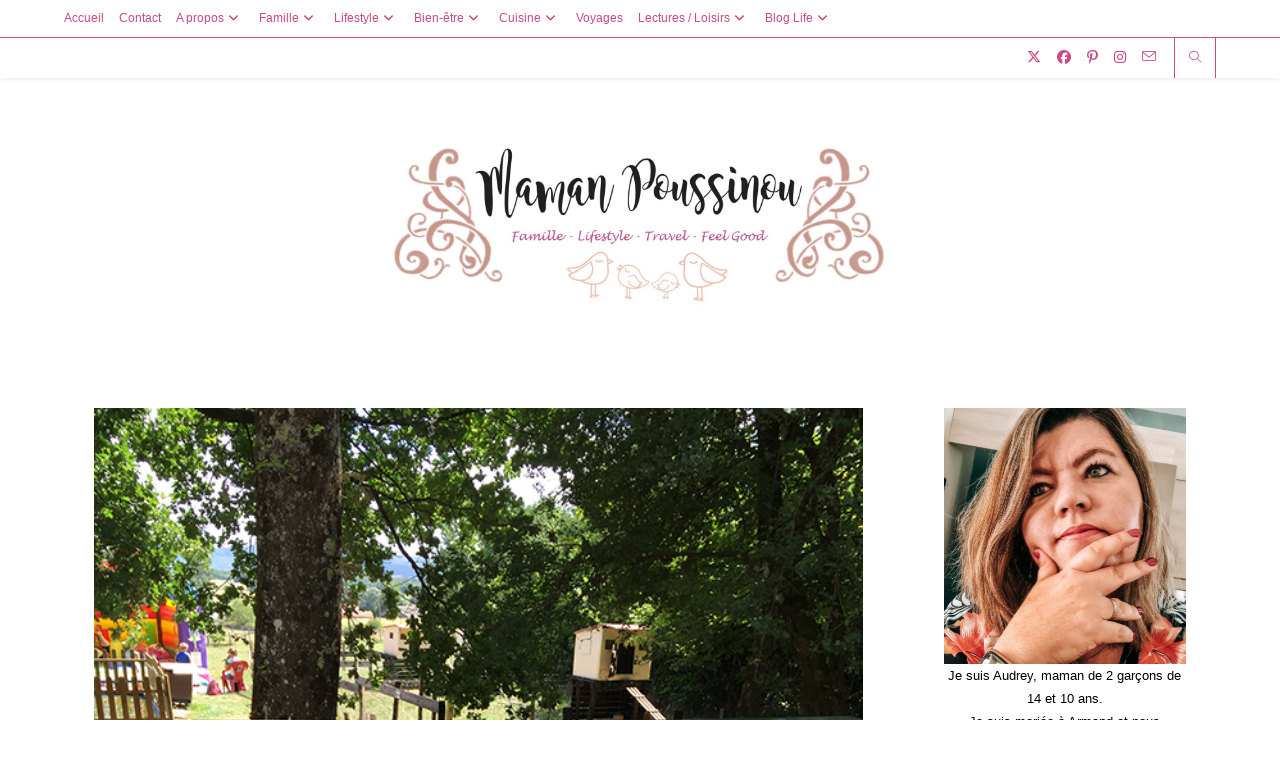

--- FILE ---
content_type: text/html; charset=UTF-8
request_url: https://mamanpoussinou.fr/2015/09/14/les-animaux-des-petits-bois-de-sagy-en-bourgogne/
body_size: 27999
content:
<!DOCTYPE html>
<html class="html" lang="fr-FR" xmlns:fb="https://www.facebook.com/2008/fbml" xmlns:addthis="https://www.addthis.com/help/api-spec" >
<head>
	<meta charset="UTF-8">
	<link rel="profile" href="https://gmpg.org/xfn/11">

	<meta name='robots' content='index, follow, max-image-preview:large, max-snippet:-1, max-video-preview:-1' />
<link rel="pingback" href="https://mamanpoussinou.fr/xmlrpc.php">
<meta name="viewport" content="width=device-width, initial-scale=1">
	<!-- This site is optimized with the Yoast SEO plugin v25.8 - https://yoast.com/wordpress/plugins/seo/ -->
	<title>Les animaux des petits bois de Sagy en Bourgogne - Maman Poussinou Blog Famille, Lifestyle et Travel près de Marseille</title>
	<link rel="canonical" href="https://mamanpoussinou.fr/2015/09/14/les-animaux-des-petits-bois-de-sagy-en-bourgogne/" />
	<meta property="og:locale" content="fr_FR" />
	<meta property="og:type" content="article" />
	<meta property="og:title" content="Les animaux des petits bois de Sagy en Bourgogne - Maman Poussinou Blog Famille, Lifestyle et Travel près de Marseille" />
	<meta property="og:description" content="La rentrée est déjà bien installée, le train train quotidien a repris, la routine que je n&rsquo;aime que moyennement aussi alors j&rsquo;ai comme une envie de me replonger dans nos vacances. Alors pour mettre un peu de couleurs dans les jours gris qui vont refaire leur apparition avec l&rsquo;automne, je t&#8217;emmène te promener avec moi [&hellip;]" />
	<meta property="og:url" content="https://mamanpoussinou.fr/2015/09/14/les-animaux-des-petits-bois-de-sagy-en-bourgogne/" />
	<meta property="og:site_name" content="Maman Poussinou Blog Famille, Lifestyle et Travel près de Marseille" />
	<meta property="article:published_time" content="2015-09-14T12:38:50+00:00" />
	<meta property="article:modified_time" content="2015-09-14T12:44:39+00:00" />
	<meta property="og:image" content="https://mamanpoussinou.fr/wp-content/uploads/2015/09/animaux-petit-bois-sagy.jpg" />
	<meta property="og:image:width" content="600" />
	<meta property="og:image:height" content="600" />
	<meta property="og:image:type" content="image/jpeg" />
	<meta name="author" content="Maman Poussinou" />
	<meta name="twitter:card" content="summary_large_image" />
	<meta name="twitter:label1" content="Écrit par" />
	<meta name="twitter:data1" content="Maman Poussinou" />
	<meta name="twitter:label2" content="Durée de lecture estimée" />
	<meta name="twitter:data2" content="2 minutes" />
	<script type="application/ld+json" class="yoast-schema-graph">{"@context":"https://schema.org","@graph":[{"@type":"Article","@id":"https://mamanpoussinou.fr/2015/09/14/les-animaux-des-petits-bois-de-sagy-en-bourgogne/#article","isPartOf":{"@id":"https://mamanpoussinou.fr/2015/09/14/les-animaux-des-petits-bois-de-sagy-en-bourgogne/"},"author":{"name":"Maman Poussinou","@id":"https://mamanpoussinou.fr/#/schema/person/b2c63b9f27e8b21b9e11263efcb0dba3"},"headline":"Les animaux des petits bois de Sagy en Bourgogne","datePublished":"2015-09-14T12:38:50+00:00","dateModified":"2015-09-14T12:44:39+00:00","mainEntityOfPage":{"@id":"https://mamanpoussinou.fr/2015/09/14/les-animaux-des-petits-bois-de-sagy-en-bourgogne/"},"wordCount":455,"commentCount":1,"publisher":{"@id":"https://mamanpoussinou.fr/#organization"},"image":{"@id":"https://mamanpoussinou.fr/2015/09/14/les-animaux-des-petits-bois-de-sagy-en-bourgogne/#primaryimage"},"thumbnailUrl":"https://mamanpoussinou.fr/wp-content/uploads/2015/09/animaux-petit-bois-sagy.jpg","keywords":["aire de jeux pour enfants bourgogne","animaux","Bourgogne","ferme pédagogique"],"articleSection":["Voyages"],"inLanguage":"fr-FR","potentialAction":[{"@type":"CommentAction","name":"Comment","target":["https://mamanpoussinou.fr/2015/09/14/les-animaux-des-petits-bois-de-sagy-en-bourgogne/#respond"]}]},{"@type":"WebPage","@id":"https://mamanpoussinou.fr/2015/09/14/les-animaux-des-petits-bois-de-sagy-en-bourgogne/","url":"https://mamanpoussinou.fr/2015/09/14/les-animaux-des-petits-bois-de-sagy-en-bourgogne/","name":"Les animaux des petits bois de Sagy en Bourgogne - Maman Poussinou Blog Famille, Lifestyle et Travel près de Marseille","isPartOf":{"@id":"https://mamanpoussinou.fr/#website"},"primaryImageOfPage":{"@id":"https://mamanpoussinou.fr/2015/09/14/les-animaux-des-petits-bois-de-sagy-en-bourgogne/#primaryimage"},"image":{"@id":"https://mamanpoussinou.fr/2015/09/14/les-animaux-des-petits-bois-de-sagy-en-bourgogne/#primaryimage"},"thumbnailUrl":"https://mamanpoussinou.fr/wp-content/uploads/2015/09/animaux-petit-bois-sagy.jpg","datePublished":"2015-09-14T12:38:50+00:00","dateModified":"2015-09-14T12:44:39+00:00","breadcrumb":{"@id":"https://mamanpoussinou.fr/2015/09/14/les-animaux-des-petits-bois-de-sagy-en-bourgogne/#breadcrumb"},"inLanguage":"fr-FR","potentialAction":[{"@type":"ReadAction","target":["https://mamanpoussinou.fr/2015/09/14/les-animaux-des-petits-bois-de-sagy-en-bourgogne/"]}]},{"@type":"ImageObject","inLanguage":"fr-FR","@id":"https://mamanpoussinou.fr/2015/09/14/les-animaux-des-petits-bois-de-sagy-en-bourgogne/#primaryimage","url":"https://mamanpoussinou.fr/wp-content/uploads/2015/09/animaux-petit-bois-sagy.jpg","contentUrl":"https://mamanpoussinou.fr/wp-content/uploads/2015/09/animaux-petit-bois-sagy.jpg","width":600,"height":600},{"@type":"BreadcrumbList","@id":"https://mamanpoussinou.fr/2015/09/14/les-animaux-des-petits-bois-de-sagy-en-bourgogne/#breadcrumb","itemListElement":[{"@type":"ListItem","position":1,"name":"Accueil","item":"https://mamanpoussinou.fr/"},{"@type":"ListItem","position":2,"name":"Les animaux des petits bois de Sagy en Bourgogne"}]},{"@type":"WebSite","@id":"https://mamanpoussinou.fr/#website","url":"https://mamanpoussinou.fr/","name":"Maman Poussinou Blog Famille, Lifestyle et Travel près de Marseille","description":"","publisher":{"@id":"https://mamanpoussinou.fr/#organization"},"potentialAction":[{"@type":"SearchAction","target":{"@type":"EntryPoint","urlTemplate":"https://mamanpoussinou.fr/?s={search_term_string}"},"query-input":{"@type":"PropertyValueSpecification","valueRequired":true,"valueName":"search_term_string"}}],"inLanguage":"fr-FR"},{"@type":"Organization","@id":"https://mamanpoussinou.fr/#organization","name":"Maman Poussinou Blog Famille, Lifestyle et Travel près de Marseille","url":"https://mamanpoussinou.fr/","logo":{"@type":"ImageObject","inLanguage":"fr-FR","@id":"https://mamanpoussinou.fr/#/schema/logo/image/","url":"https://mamanpoussinou.fr/wp-content/uploads/2021/10/cropped-banniere-blog-2021-scaled-1.jpg","contentUrl":"https://mamanpoussinou.fr/wp-content/uploads/2021/10/cropped-banniere-blog-2021-scaled-1.jpg","width":2559,"height":922,"caption":"Maman Poussinou Blog Famille, Lifestyle et Travel près de Marseille"},"image":{"@id":"https://mamanpoussinou.fr/#/schema/logo/image/"}},{"@type":"Person","@id":"https://mamanpoussinou.fr/#/schema/person/b2c63b9f27e8b21b9e11263efcb0dba3","name":"Maman Poussinou","image":{"@type":"ImageObject","inLanguage":"fr-FR","@id":"https://mamanpoussinou.fr/#/schema/person/image/","url":"https://secure.gravatar.com/avatar/bb964cf63bc981981e30f4f2886e36db69e6ef78729bd5fc2347eb58a0b28bc6?s=96&d=wavatar&r=g","contentUrl":"https://secure.gravatar.com/avatar/bb964cf63bc981981e30f4f2886e36db69e6ef78729bd5fc2347eb58a0b28bc6?s=96&d=wavatar&r=g","caption":"Maman Poussinou"},"sameAs":["https://mamanpoussinou.fr"],"url":"https://mamanpoussinou.fr/author/mamanpoussinou/"}]}</script>
	<!-- / Yoast SEO plugin. -->


<link rel='dns-prefetch' href='//widgetlogic.org' />
<link rel='dns-prefetch' href='//s7.addthis.com' />
<link rel='dns-prefetch' href='//stats.wp.com' />
<link rel='dns-prefetch' href='//fonts.googleapis.com' />
<link rel="alternate" type="application/rss+xml" title="Maman Poussinou Blog Famille, Lifestyle et Travel près de Marseille &raquo; Flux" href="https://mamanpoussinou.fr/feed/" />
<link rel="alternate" type="application/rss+xml" title="Maman Poussinou Blog Famille, Lifestyle et Travel près de Marseille &raquo; Flux des commentaires" href="https://mamanpoussinou.fr/comments/feed/" />
<link rel="alternate" type="application/rss+xml" title="Maman Poussinou Blog Famille, Lifestyle et Travel près de Marseille &raquo; Les animaux des petits bois de Sagy en Bourgogne Flux des commentaires" href="https://mamanpoussinou.fr/2015/09/14/les-animaux-des-petits-bois-de-sagy-en-bourgogne/feed/" />
<link rel="alternate" title="oEmbed (JSON)" type="application/json+oembed" href="https://mamanpoussinou.fr/wp-json/oembed/1.0/embed?url=https%3A%2F%2Fmamanpoussinou.fr%2F2015%2F09%2F14%2Fles-animaux-des-petits-bois-de-sagy-en-bourgogne%2F" />
<link rel="alternate" title="oEmbed (XML)" type="text/xml+oembed" href="https://mamanpoussinou.fr/wp-json/oembed/1.0/embed?url=https%3A%2F%2Fmamanpoussinou.fr%2F2015%2F09%2F14%2Fles-animaux-des-petits-bois-de-sagy-en-bourgogne%2F&#038;format=xml" />
		<!-- This site uses the Google Analytics by MonsterInsights plugin v9.11.1 - Using Analytics tracking - https://www.monsterinsights.com/ -->
							<script src="//www.googletagmanager.com/gtag/js?id=G-MNGV2DCZ9L"  data-cfasync="false" data-wpfc-render="false" async></script>
			<script data-cfasync="false" data-wpfc-render="false">
				var mi_version = '9.11.1';
				var mi_track_user = true;
				var mi_no_track_reason = '';
								var MonsterInsightsDefaultLocations = {"page_location":"https:\/\/mamanpoussinou.fr\/2015\/09\/14\/les-animaux-des-petits-bois-de-sagy-en-bourgogne\/"};
								if ( typeof MonsterInsightsPrivacyGuardFilter === 'function' ) {
					var MonsterInsightsLocations = (typeof MonsterInsightsExcludeQuery === 'object') ? MonsterInsightsPrivacyGuardFilter( MonsterInsightsExcludeQuery ) : MonsterInsightsPrivacyGuardFilter( MonsterInsightsDefaultLocations );
				} else {
					var MonsterInsightsLocations = (typeof MonsterInsightsExcludeQuery === 'object') ? MonsterInsightsExcludeQuery : MonsterInsightsDefaultLocations;
				}

								var disableStrs = [
										'ga-disable-G-MNGV2DCZ9L',
									];

				/* Function to detect opted out users */
				function __gtagTrackerIsOptedOut() {
					for (var index = 0; index < disableStrs.length; index++) {
						if (document.cookie.indexOf(disableStrs[index] + '=true') > -1) {
							return true;
						}
					}

					return false;
				}

				/* Disable tracking if the opt-out cookie exists. */
				if (__gtagTrackerIsOptedOut()) {
					for (var index = 0; index < disableStrs.length; index++) {
						window[disableStrs[index]] = true;
					}
				}

				/* Opt-out function */
				function __gtagTrackerOptout() {
					for (var index = 0; index < disableStrs.length; index++) {
						document.cookie = disableStrs[index] + '=true; expires=Thu, 31 Dec 2099 23:59:59 UTC; path=/';
						window[disableStrs[index]] = true;
					}
				}

				if ('undefined' === typeof gaOptout) {
					function gaOptout() {
						__gtagTrackerOptout();
					}
				}
								window.dataLayer = window.dataLayer || [];

				window.MonsterInsightsDualTracker = {
					helpers: {},
					trackers: {},
				};
				if (mi_track_user) {
					function __gtagDataLayer() {
						dataLayer.push(arguments);
					}

					function __gtagTracker(type, name, parameters) {
						if (!parameters) {
							parameters = {};
						}

						if (parameters.send_to) {
							__gtagDataLayer.apply(null, arguments);
							return;
						}

						if (type === 'event') {
														parameters.send_to = monsterinsights_frontend.v4_id;
							var hookName = name;
							if (typeof parameters['event_category'] !== 'undefined') {
								hookName = parameters['event_category'] + ':' + name;
							}

							if (typeof MonsterInsightsDualTracker.trackers[hookName] !== 'undefined') {
								MonsterInsightsDualTracker.trackers[hookName](parameters);
							} else {
								__gtagDataLayer('event', name, parameters);
							}
							
						} else {
							__gtagDataLayer.apply(null, arguments);
						}
					}

					__gtagTracker('js', new Date());
					__gtagTracker('set', {
						'developer_id.dZGIzZG': true,
											});
					if ( MonsterInsightsLocations.page_location ) {
						__gtagTracker('set', MonsterInsightsLocations);
					}
										__gtagTracker('config', 'G-MNGV2DCZ9L', {"forceSSL":"true","link_attribution":"true"} );
										window.gtag = __gtagTracker;										(function () {
						/* https://developers.google.com/analytics/devguides/collection/analyticsjs/ */
						/* ga and __gaTracker compatibility shim. */
						var noopfn = function () {
							return null;
						};
						var newtracker = function () {
							return new Tracker();
						};
						var Tracker = function () {
							return null;
						};
						var p = Tracker.prototype;
						p.get = noopfn;
						p.set = noopfn;
						p.send = function () {
							var args = Array.prototype.slice.call(arguments);
							args.unshift('send');
							__gaTracker.apply(null, args);
						};
						var __gaTracker = function () {
							var len = arguments.length;
							if (len === 0) {
								return;
							}
							var f = arguments[len - 1];
							if (typeof f !== 'object' || f === null || typeof f.hitCallback !== 'function') {
								if ('send' === arguments[0]) {
									var hitConverted, hitObject = false, action;
									if ('event' === arguments[1]) {
										if ('undefined' !== typeof arguments[3]) {
											hitObject = {
												'eventAction': arguments[3],
												'eventCategory': arguments[2],
												'eventLabel': arguments[4],
												'value': arguments[5] ? arguments[5] : 1,
											}
										}
									}
									if ('pageview' === arguments[1]) {
										if ('undefined' !== typeof arguments[2]) {
											hitObject = {
												'eventAction': 'page_view',
												'page_path': arguments[2],
											}
										}
									}
									if (typeof arguments[2] === 'object') {
										hitObject = arguments[2];
									}
									if (typeof arguments[5] === 'object') {
										Object.assign(hitObject, arguments[5]);
									}
									if ('undefined' !== typeof arguments[1].hitType) {
										hitObject = arguments[1];
										if ('pageview' === hitObject.hitType) {
											hitObject.eventAction = 'page_view';
										}
									}
									if (hitObject) {
										action = 'timing' === arguments[1].hitType ? 'timing_complete' : hitObject.eventAction;
										hitConverted = mapArgs(hitObject);
										__gtagTracker('event', action, hitConverted);
									}
								}
								return;
							}

							function mapArgs(args) {
								var arg, hit = {};
								var gaMap = {
									'eventCategory': 'event_category',
									'eventAction': 'event_action',
									'eventLabel': 'event_label',
									'eventValue': 'event_value',
									'nonInteraction': 'non_interaction',
									'timingCategory': 'event_category',
									'timingVar': 'name',
									'timingValue': 'value',
									'timingLabel': 'event_label',
									'page': 'page_path',
									'location': 'page_location',
									'title': 'page_title',
									'referrer' : 'page_referrer',
								};
								for (arg in args) {
																		if (!(!args.hasOwnProperty(arg) || !gaMap.hasOwnProperty(arg))) {
										hit[gaMap[arg]] = args[arg];
									} else {
										hit[arg] = args[arg];
									}
								}
								return hit;
							}

							try {
								f.hitCallback();
							} catch (ex) {
							}
						};
						__gaTracker.create = newtracker;
						__gaTracker.getByName = newtracker;
						__gaTracker.getAll = function () {
							return [];
						};
						__gaTracker.remove = noopfn;
						__gaTracker.loaded = true;
						window['__gaTracker'] = __gaTracker;
					})();
									} else {
										console.log("");
					(function () {
						function __gtagTracker() {
							return null;
						}

						window['__gtagTracker'] = __gtagTracker;
						window['gtag'] = __gtagTracker;
					})();
									}
			</script>
							<!-- / Google Analytics by MonsterInsights -->
		<style id='wp-img-auto-sizes-contain-inline-css'>
img:is([sizes=auto i],[sizes^="auto," i]){contain-intrinsic-size:3000px 1500px}
/*# sourceURL=wp-img-auto-sizes-contain-inline-css */
</style>

<link rel='stylesheet' id='SFMCss-css' href='https://mamanpoussinou.fr/wp-content/plugins/feedburner-alternative-and-rss-redirect/css/sfm_style.css?ver=6.9' media='all' />
<link rel='stylesheet' id='SFMCSS-css' href='https://mamanpoussinou.fr/wp-content/plugins/feedburner-alternative-and-rss-redirect/css/sfm_widgetStyle.css?ver=6.9' media='all' />
<link rel='stylesheet' id='sbi_styles-css' href='https://mamanpoussinou.fr/wp-content/plugins/instagram-feed/css/sbi-styles.min.css?ver=6.9.1' media='all' />
<style id='wp-emoji-styles-inline-css'>

	img.wp-smiley, img.emoji {
		display: inline !important;
		border: none !important;
		box-shadow: none !important;
		height: 1em !important;
		width: 1em !important;
		margin: 0 0.07em !important;
		vertical-align: -0.1em !important;
		background: none !important;
		padding: 0 !important;
	}
/*# sourceURL=wp-emoji-styles-inline-css */
</style>
<link rel='stylesheet' id='wp-block-library-css' href='https://mamanpoussinou.fr/wp-includes/css/dist/block-library/style.min.css?ver=6.9' media='all' />
<style id='wp-block-image-inline-css'>
.wp-block-image>a,.wp-block-image>figure>a{display:inline-block}.wp-block-image img{box-sizing:border-box;height:auto;max-width:100%;vertical-align:bottom}@media not (prefers-reduced-motion){.wp-block-image img.hide{visibility:hidden}.wp-block-image img.show{animation:show-content-image .4s}}.wp-block-image[style*=border-radius] img,.wp-block-image[style*=border-radius]>a{border-radius:inherit}.wp-block-image.has-custom-border img{box-sizing:border-box}.wp-block-image.aligncenter{text-align:center}.wp-block-image.alignfull>a,.wp-block-image.alignwide>a{width:100%}.wp-block-image.alignfull img,.wp-block-image.alignwide img{height:auto;width:100%}.wp-block-image .aligncenter,.wp-block-image .alignleft,.wp-block-image .alignright,.wp-block-image.aligncenter,.wp-block-image.alignleft,.wp-block-image.alignright{display:table}.wp-block-image .aligncenter>figcaption,.wp-block-image .alignleft>figcaption,.wp-block-image .alignright>figcaption,.wp-block-image.aligncenter>figcaption,.wp-block-image.alignleft>figcaption,.wp-block-image.alignright>figcaption{caption-side:bottom;display:table-caption}.wp-block-image .alignleft{float:left;margin:.5em 1em .5em 0}.wp-block-image .alignright{float:right;margin:.5em 0 .5em 1em}.wp-block-image .aligncenter{margin-left:auto;margin-right:auto}.wp-block-image :where(figcaption){margin-bottom:1em;margin-top:.5em}.wp-block-image.is-style-circle-mask img{border-radius:9999px}@supports ((-webkit-mask-image:none) or (mask-image:none)) or (-webkit-mask-image:none){.wp-block-image.is-style-circle-mask img{border-radius:0;-webkit-mask-image:url('data:image/svg+xml;utf8,<svg viewBox="0 0 100 100" xmlns="http://www.w3.org/2000/svg"><circle cx="50" cy="50" r="50"/></svg>');mask-image:url('data:image/svg+xml;utf8,<svg viewBox="0 0 100 100" xmlns="http://www.w3.org/2000/svg"><circle cx="50" cy="50" r="50"/></svg>');mask-mode:alpha;-webkit-mask-position:center;mask-position:center;-webkit-mask-repeat:no-repeat;mask-repeat:no-repeat;-webkit-mask-size:contain;mask-size:contain}}:root :where(.wp-block-image.is-style-rounded img,.wp-block-image .is-style-rounded img){border-radius:9999px}.wp-block-image figure{margin:0}.wp-lightbox-container{display:flex;flex-direction:column;position:relative}.wp-lightbox-container img{cursor:zoom-in}.wp-lightbox-container img:hover+button{opacity:1}.wp-lightbox-container button{align-items:center;backdrop-filter:blur(16px) saturate(180%);background-color:#5a5a5a40;border:none;border-radius:4px;cursor:zoom-in;display:flex;height:20px;justify-content:center;opacity:0;padding:0;position:absolute;right:16px;text-align:center;top:16px;width:20px;z-index:100}@media not (prefers-reduced-motion){.wp-lightbox-container button{transition:opacity .2s ease}}.wp-lightbox-container button:focus-visible{outline:3px auto #5a5a5a40;outline:3px auto -webkit-focus-ring-color;outline-offset:3px}.wp-lightbox-container button:hover{cursor:pointer;opacity:1}.wp-lightbox-container button:focus{opacity:1}.wp-lightbox-container button:focus,.wp-lightbox-container button:hover,.wp-lightbox-container button:not(:hover):not(:active):not(.has-background){background-color:#5a5a5a40;border:none}.wp-lightbox-overlay{box-sizing:border-box;cursor:zoom-out;height:100vh;left:0;overflow:hidden;position:fixed;top:0;visibility:hidden;width:100%;z-index:100000}.wp-lightbox-overlay .close-button{align-items:center;cursor:pointer;display:flex;justify-content:center;min-height:40px;min-width:40px;padding:0;position:absolute;right:calc(env(safe-area-inset-right) + 16px);top:calc(env(safe-area-inset-top) + 16px);z-index:5000000}.wp-lightbox-overlay .close-button:focus,.wp-lightbox-overlay .close-button:hover,.wp-lightbox-overlay .close-button:not(:hover):not(:active):not(.has-background){background:none;border:none}.wp-lightbox-overlay .lightbox-image-container{height:var(--wp--lightbox-container-height);left:50%;overflow:hidden;position:absolute;top:50%;transform:translate(-50%,-50%);transform-origin:top left;width:var(--wp--lightbox-container-width);z-index:9999999999}.wp-lightbox-overlay .wp-block-image{align-items:center;box-sizing:border-box;display:flex;height:100%;justify-content:center;margin:0;position:relative;transform-origin:0 0;width:100%;z-index:3000000}.wp-lightbox-overlay .wp-block-image img{height:var(--wp--lightbox-image-height);min-height:var(--wp--lightbox-image-height);min-width:var(--wp--lightbox-image-width);width:var(--wp--lightbox-image-width)}.wp-lightbox-overlay .wp-block-image figcaption{display:none}.wp-lightbox-overlay button{background:none;border:none}.wp-lightbox-overlay .scrim{background-color:#fff;height:100%;opacity:.9;position:absolute;width:100%;z-index:2000000}.wp-lightbox-overlay.active{visibility:visible}@media not (prefers-reduced-motion){.wp-lightbox-overlay.active{animation:turn-on-visibility .25s both}.wp-lightbox-overlay.active img{animation:turn-on-visibility .35s both}.wp-lightbox-overlay.show-closing-animation:not(.active){animation:turn-off-visibility .35s both}.wp-lightbox-overlay.show-closing-animation:not(.active) img{animation:turn-off-visibility .25s both}.wp-lightbox-overlay.zoom.active{animation:none;opacity:1;visibility:visible}.wp-lightbox-overlay.zoom.active .lightbox-image-container{animation:lightbox-zoom-in .4s}.wp-lightbox-overlay.zoom.active .lightbox-image-container img{animation:none}.wp-lightbox-overlay.zoom.active .scrim{animation:turn-on-visibility .4s forwards}.wp-lightbox-overlay.zoom.show-closing-animation:not(.active){animation:none}.wp-lightbox-overlay.zoom.show-closing-animation:not(.active) .lightbox-image-container{animation:lightbox-zoom-out .4s}.wp-lightbox-overlay.zoom.show-closing-animation:not(.active) .lightbox-image-container img{animation:none}.wp-lightbox-overlay.zoom.show-closing-animation:not(.active) .scrim{animation:turn-off-visibility .4s forwards}}@keyframes show-content-image{0%{visibility:hidden}99%{visibility:hidden}to{visibility:visible}}@keyframes turn-on-visibility{0%{opacity:0}to{opacity:1}}@keyframes turn-off-visibility{0%{opacity:1;visibility:visible}99%{opacity:0;visibility:visible}to{opacity:0;visibility:hidden}}@keyframes lightbox-zoom-in{0%{transform:translate(calc((-100vw + var(--wp--lightbox-scrollbar-width))/2 + var(--wp--lightbox-initial-left-position)),calc(-50vh + var(--wp--lightbox-initial-top-position))) scale(var(--wp--lightbox-scale))}to{transform:translate(-50%,-50%) scale(1)}}@keyframes lightbox-zoom-out{0%{transform:translate(-50%,-50%) scale(1);visibility:visible}99%{visibility:visible}to{transform:translate(calc((-100vw + var(--wp--lightbox-scrollbar-width))/2 + var(--wp--lightbox-initial-left-position)),calc(-50vh + var(--wp--lightbox-initial-top-position))) scale(var(--wp--lightbox-scale));visibility:hidden}}
/*# sourceURL=https://mamanpoussinou.fr/wp-includes/blocks/image/style.min.css */
</style>
<style id='wp-block-image-theme-inline-css'>
:root :where(.wp-block-image figcaption){color:#555;font-size:13px;text-align:center}.is-dark-theme :root :where(.wp-block-image figcaption){color:#ffffffa6}.wp-block-image{margin:0 0 1em}
/*# sourceURL=https://mamanpoussinou.fr/wp-includes/blocks/image/theme.min.css */
</style>
<style id='global-styles-inline-css'>
:root{--wp--preset--aspect-ratio--square: 1;--wp--preset--aspect-ratio--4-3: 4/3;--wp--preset--aspect-ratio--3-4: 3/4;--wp--preset--aspect-ratio--3-2: 3/2;--wp--preset--aspect-ratio--2-3: 2/3;--wp--preset--aspect-ratio--16-9: 16/9;--wp--preset--aspect-ratio--9-16: 9/16;--wp--preset--color--black: #000000;--wp--preset--color--cyan-bluish-gray: #abb8c3;--wp--preset--color--white: #ffffff;--wp--preset--color--pale-pink: #f78da7;--wp--preset--color--vivid-red: #cf2e2e;--wp--preset--color--luminous-vivid-orange: #ff6900;--wp--preset--color--luminous-vivid-amber: #fcb900;--wp--preset--color--light-green-cyan: #7bdcb5;--wp--preset--color--vivid-green-cyan: #00d084;--wp--preset--color--pale-cyan-blue: #8ed1fc;--wp--preset--color--vivid-cyan-blue: #0693e3;--wp--preset--color--vivid-purple: #9b51e0;--wp--preset--gradient--vivid-cyan-blue-to-vivid-purple: linear-gradient(135deg,rgb(6,147,227) 0%,rgb(155,81,224) 100%);--wp--preset--gradient--light-green-cyan-to-vivid-green-cyan: linear-gradient(135deg,rgb(122,220,180) 0%,rgb(0,208,130) 100%);--wp--preset--gradient--luminous-vivid-amber-to-luminous-vivid-orange: linear-gradient(135deg,rgb(252,185,0) 0%,rgb(255,105,0) 100%);--wp--preset--gradient--luminous-vivid-orange-to-vivid-red: linear-gradient(135deg,rgb(255,105,0) 0%,rgb(207,46,46) 100%);--wp--preset--gradient--very-light-gray-to-cyan-bluish-gray: linear-gradient(135deg,rgb(238,238,238) 0%,rgb(169,184,195) 100%);--wp--preset--gradient--cool-to-warm-spectrum: linear-gradient(135deg,rgb(74,234,220) 0%,rgb(151,120,209) 20%,rgb(207,42,186) 40%,rgb(238,44,130) 60%,rgb(251,105,98) 80%,rgb(254,248,76) 100%);--wp--preset--gradient--blush-light-purple: linear-gradient(135deg,rgb(255,206,236) 0%,rgb(152,150,240) 100%);--wp--preset--gradient--blush-bordeaux: linear-gradient(135deg,rgb(254,205,165) 0%,rgb(254,45,45) 50%,rgb(107,0,62) 100%);--wp--preset--gradient--luminous-dusk: linear-gradient(135deg,rgb(255,203,112) 0%,rgb(199,81,192) 50%,rgb(65,88,208) 100%);--wp--preset--gradient--pale-ocean: linear-gradient(135deg,rgb(255,245,203) 0%,rgb(182,227,212) 50%,rgb(51,167,181) 100%);--wp--preset--gradient--electric-grass: linear-gradient(135deg,rgb(202,248,128) 0%,rgb(113,206,126) 100%);--wp--preset--gradient--midnight: linear-gradient(135deg,rgb(2,3,129) 0%,rgb(40,116,252) 100%);--wp--preset--font-size--small: 13px;--wp--preset--font-size--medium: 20px;--wp--preset--font-size--large: 36px;--wp--preset--font-size--x-large: 42px;--wp--preset--spacing--20: 0.44rem;--wp--preset--spacing--30: 0.67rem;--wp--preset--spacing--40: 1rem;--wp--preset--spacing--50: 1.5rem;--wp--preset--spacing--60: 2.25rem;--wp--preset--spacing--70: 3.38rem;--wp--preset--spacing--80: 5.06rem;--wp--preset--shadow--natural: 6px 6px 9px rgba(0, 0, 0, 0.2);--wp--preset--shadow--deep: 12px 12px 50px rgba(0, 0, 0, 0.4);--wp--preset--shadow--sharp: 6px 6px 0px rgba(0, 0, 0, 0.2);--wp--preset--shadow--outlined: 6px 6px 0px -3px rgb(255, 255, 255), 6px 6px rgb(0, 0, 0);--wp--preset--shadow--crisp: 6px 6px 0px rgb(0, 0, 0);}:where(.is-layout-flex){gap: 0.5em;}:where(.is-layout-grid){gap: 0.5em;}body .is-layout-flex{display: flex;}.is-layout-flex{flex-wrap: wrap;align-items: center;}.is-layout-flex > :is(*, div){margin: 0;}body .is-layout-grid{display: grid;}.is-layout-grid > :is(*, div){margin: 0;}:where(.wp-block-columns.is-layout-flex){gap: 2em;}:where(.wp-block-columns.is-layout-grid){gap: 2em;}:where(.wp-block-post-template.is-layout-flex){gap: 1.25em;}:where(.wp-block-post-template.is-layout-grid){gap: 1.25em;}.has-black-color{color: var(--wp--preset--color--black) !important;}.has-cyan-bluish-gray-color{color: var(--wp--preset--color--cyan-bluish-gray) !important;}.has-white-color{color: var(--wp--preset--color--white) !important;}.has-pale-pink-color{color: var(--wp--preset--color--pale-pink) !important;}.has-vivid-red-color{color: var(--wp--preset--color--vivid-red) !important;}.has-luminous-vivid-orange-color{color: var(--wp--preset--color--luminous-vivid-orange) !important;}.has-luminous-vivid-amber-color{color: var(--wp--preset--color--luminous-vivid-amber) !important;}.has-light-green-cyan-color{color: var(--wp--preset--color--light-green-cyan) !important;}.has-vivid-green-cyan-color{color: var(--wp--preset--color--vivid-green-cyan) !important;}.has-pale-cyan-blue-color{color: var(--wp--preset--color--pale-cyan-blue) !important;}.has-vivid-cyan-blue-color{color: var(--wp--preset--color--vivid-cyan-blue) !important;}.has-vivid-purple-color{color: var(--wp--preset--color--vivid-purple) !important;}.has-black-background-color{background-color: var(--wp--preset--color--black) !important;}.has-cyan-bluish-gray-background-color{background-color: var(--wp--preset--color--cyan-bluish-gray) !important;}.has-white-background-color{background-color: var(--wp--preset--color--white) !important;}.has-pale-pink-background-color{background-color: var(--wp--preset--color--pale-pink) !important;}.has-vivid-red-background-color{background-color: var(--wp--preset--color--vivid-red) !important;}.has-luminous-vivid-orange-background-color{background-color: var(--wp--preset--color--luminous-vivid-orange) !important;}.has-luminous-vivid-amber-background-color{background-color: var(--wp--preset--color--luminous-vivid-amber) !important;}.has-light-green-cyan-background-color{background-color: var(--wp--preset--color--light-green-cyan) !important;}.has-vivid-green-cyan-background-color{background-color: var(--wp--preset--color--vivid-green-cyan) !important;}.has-pale-cyan-blue-background-color{background-color: var(--wp--preset--color--pale-cyan-blue) !important;}.has-vivid-cyan-blue-background-color{background-color: var(--wp--preset--color--vivid-cyan-blue) !important;}.has-vivid-purple-background-color{background-color: var(--wp--preset--color--vivid-purple) !important;}.has-black-border-color{border-color: var(--wp--preset--color--black) !important;}.has-cyan-bluish-gray-border-color{border-color: var(--wp--preset--color--cyan-bluish-gray) !important;}.has-white-border-color{border-color: var(--wp--preset--color--white) !important;}.has-pale-pink-border-color{border-color: var(--wp--preset--color--pale-pink) !important;}.has-vivid-red-border-color{border-color: var(--wp--preset--color--vivid-red) !important;}.has-luminous-vivid-orange-border-color{border-color: var(--wp--preset--color--luminous-vivid-orange) !important;}.has-luminous-vivid-amber-border-color{border-color: var(--wp--preset--color--luminous-vivid-amber) !important;}.has-light-green-cyan-border-color{border-color: var(--wp--preset--color--light-green-cyan) !important;}.has-vivid-green-cyan-border-color{border-color: var(--wp--preset--color--vivid-green-cyan) !important;}.has-pale-cyan-blue-border-color{border-color: var(--wp--preset--color--pale-cyan-blue) !important;}.has-vivid-cyan-blue-border-color{border-color: var(--wp--preset--color--vivid-cyan-blue) !important;}.has-vivid-purple-border-color{border-color: var(--wp--preset--color--vivid-purple) !important;}.has-vivid-cyan-blue-to-vivid-purple-gradient-background{background: var(--wp--preset--gradient--vivid-cyan-blue-to-vivid-purple) !important;}.has-light-green-cyan-to-vivid-green-cyan-gradient-background{background: var(--wp--preset--gradient--light-green-cyan-to-vivid-green-cyan) !important;}.has-luminous-vivid-amber-to-luminous-vivid-orange-gradient-background{background: var(--wp--preset--gradient--luminous-vivid-amber-to-luminous-vivid-orange) !important;}.has-luminous-vivid-orange-to-vivid-red-gradient-background{background: var(--wp--preset--gradient--luminous-vivid-orange-to-vivid-red) !important;}.has-very-light-gray-to-cyan-bluish-gray-gradient-background{background: var(--wp--preset--gradient--very-light-gray-to-cyan-bluish-gray) !important;}.has-cool-to-warm-spectrum-gradient-background{background: var(--wp--preset--gradient--cool-to-warm-spectrum) !important;}.has-blush-light-purple-gradient-background{background: var(--wp--preset--gradient--blush-light-purple) !important;}.has-blush-bordeaux-gradient-background{background: var(--wp--preset--gradient--blush-bordeaux) !important;}.has-luminous-dusk-gradient-background{background: var(--wp--preset--gradient--luminous-dusk) !important;}.has-pale-ocean-gradient-background{background: var(--wp--preset--gradient--pale-ocean) !important;}.has-electric-grass-gradient-background{background: var(--wp--preset--gradient--electric-grass) !important;}.has-midnight-gradient-background{background: var(--wp--preset--gradient--midnight) !important;}.has-small-font-size{font-size: var(--wp--preset--font-size--small) !important;}.has-medium-font-size{font-size: var(--wp--preset--font-size--medium) !important;}.has-large-font-size{font-size: var(--wp--preset--font-size--large) !important;}.has-x-large-font-size{font-size: var(--wp--preset--font-size--x-large) !important;}
/*# sourceURL=global-styles-inline-css */
</style>

<style id='classic-theme-styles-inline-css'>
/*! This file is auto-generated */
.wp-block-button__link{color:#fff;background-color:#32373c;border-radius:9999px;box-shadow:none;text-decoration:none;padding:calc(.667em + 2px) calc(1.333em + 2px);font-size:1.125em}.wp-block-file__button{background:#32373c;color:#fff;text-decoration:none}
/*# sourceURL=/wp-includes/css/classic-themes.min.css */
</style>
<link rel='stylesheet' id='block-widget-css' href='https://mamanpoussinou.fr/wp-content/plugins/widget-logic/block_widget/css/widget.css?ver=1726577722' media='all' />
<link rel='stylesheet' id='font-awesome-css' href='https://mamanpoussinou.fr/wp-content/themes/oceanwp/assets/fonts/fontawesome/css/all.min.css?ver=6.7.2' media='all' />
<link rel='stylesheet' id='simple-line-icons-css' href='https://mamanpoussinou.fr/wp-content/themes/oceanwp/assets/css/third/simple-line-icons.min.css?ver=2.4.0' media='all' />
<link rel='stylesheet' id='oceanwp-style-css' href='https://mamanpoussinou.fr/wp-content/themes/oceanwp/assets/css/style.min.css?ver=4.1.2' media='all' />
<link rel='stylesheet' id='oceanwp-google-font-aclonica-css' href='//fonts.googleapis.com/css?family=Aclonica%3A100%2C200%2C300%2C400%2C500%2C600%2C700%2C800%2C900%2C100i%2C200i%2C300i%2C400i%2C500i%2C600i%2C700i%2C800i%2C900i&#038;subset=latin&#038;display=swap&#038;ver=6.9' media='all' />
<link rel='stylesheet' id='oceanwp-google-font-aladin-css' href='//fonts.googleapis.com/css?family=Aladin%3A100%2C200%2C300%2C400%2C500%2C600%2C700%2C800%2C900%2C100i%2C200i%2C300i%2C400i%2C500i%2C600i%2C700i%2C800i%2C900i&#038;subset=latin&#038;display=swap&#038;ver=6.9' media='all' />
<link rel='stylesheet' id='oceanwp-google-font-adamina-css' href='//fonts.googleapis.com/css?family=Adamina%3A100%2C200%2C300%2C400%2C500%2C600%2C700%2C800%2C900%2C100i%2C200i%2C300i%2C400i%2C500i%2C600i%2C700i%2C800i%2C900i&#038;subset=latin&#038;display=swap&#038;ver=6.9' media='all' />
<link rel='stylesheet' id='wp-pagenavi-css' href='https://mamanpoussinou.fr/wp-content/plugins/wp-pagenavi/pagenavi-css.css?ver=2.70' media='all' />
<link rel='stylesheet' id='addthis_all_pages-css' href='https://mamanpoussinou.fr/wp-content/plugins/addthis/frontend/build/addthis_wordpress_public.min.css?ver=6.9' media='all' />
<link rel='stylesheet' id='oe-widgets-style-css' href='https://mamanpoussinou.fr/wp-content/plugins/ocean-extra/assets/css/widgets.css?ver=6.9' media='all' />
<link rel='stylesheet' id='oss-social-share-style-css' href='https://mamanpoussinou.fr/wp-content/plugins/ocean-social-sharing/assets/css/style.min.css?ver=6.9' media='all' />
<link rel='stylesheet' id='oceanwp-custom-css' href='https://mamanpoussinou.fr/wp-content/uploads/oceanwp/custom-style.css?ver=6.9' media='all' />
<script src="https://mamanpoussinou.fr/wp-content/plugins/google-analytics-for-wordpress/assets/js/frontend-gtag.min.js?ver=9.11.1" id="monsterinsights-frontend-script-js" async data-wp-strategy="async"></script>
<script data-cfasync="false" data-wpfc-render="false" id='monsterinsights-frontend-script-js-extra'>var monsterinsights_frontend = {"js_events_tracking":"true","download_extensions":"doc,pdf,ppt,zip,xls,docx,pptx,xlsx","inbound_paths":"[{\"path\":\"\\\/go\\\/\",\"label\":\"affiliate\"},{\"path\":\"\\\/recommend\\\/\",\"label\":\"affiliate\"}]","home_url":"https:\/\/mamanpoussinou.fr","hash_tracking":"false","v4_id":"G-MNGV2DCZ9L"};</script>
<script src="https://mamanpoussinou.fr/wp-includes/js/jquery/jquery.min.js?ver=3.7.1" id="jquery-core-js"></script>
<script src="https://mamanpoussinou.fr/wp-includes/js/jquery/jquery-migrate.min.js?ver=3.4.1" id="jquery-migrate-js"></script>
<script src="https://s7.addthis.com/js/300/addthis_widget.js?ver=6.9#pubid=wp-ee79456d9c621df358101b81ca9202e0" id="addthis_widget-js"></script>
<link rel="https://api.w.org/" href="https://mamanpoussinou.fr/wp-json/" /><link rel="alternate" title="JSON" type="application/json" href="https://mamanpoussinou.fr/wp-json/wp/v2/posts/15007" /><link rel="EditURI" type="application/rsd+xml" title="RSD" href="https://mamanpoussinou.fr/xmlrpc.php?rsd" />
<meta name="generator" content="WordPress 6.9" />
<link rel='shortlink' href='https://mamanpoussinou.fr/?p=15007' />
 <meta name="follow.[base64]" content="vw52NbapRJTqKq8qyUnN"/>	<style>img#wpstats{display:none}</style>
		<meta name="generator" content="Elementor 3.31.2; features: additional_custom_breakpoints, e_element_cache; settings: css_print_method-external, google_font-enabled, font_display-auto">
			<style>
				.e-con.e-parent:nth-of-type(n+4):not(.e-lazyloaded):not(.e-no-lazyload),
				.e-con.e-parent:nth-of-type(n+4):not(.e-lazyloaded):not(.e-no-lazyload) * {
					background-image: none !important;
				}
				@media screen and (max-height: 1024px) {
					.e-con.e-parent:nth-of-type(n+3):not(.e-lazyloaded):not(.e-no-lazyload),
					.e-con.e-parent:nth-of-type(n+3):not(.e-lazyloaded):not(.e-no-lazyload) * {
						background-image: none !important;
					}
				}
				@media screen and (max-height: 640px) {
					.e-con.e-parent:nth-of-type(n+2):not(.e-lazyloaded):not(.e-no-lazyload),
					.e-con.e-parent:nth-of-type(n+2):not(.e-lazyloaded):not(.e-no-lazyload) * {
						background-image: none !important;
					}
				}
			</style>
			<script data-cfasync="false" type="text/javascript">if (window.addthis_product === undefined) { window.addthis_product = "wpp"; } if (window.wp_product_version === undefined) { window.wp_product_version = "wpp-6.2.7"; } if (window.addthis_share === undefined) { window.addthis_share = {}; } if (window.addthis_config === undefined) { window.addthis_config = {"data_track_clickback":true,"ignore_server_config":true,"ui_atversion":300}; } if (window.addthis_layers === undefined) { window.addthis_layers = {}; } if (window.addthis_layers_tools === undefined) { window.addthis_layers_tools = []; } else {  } if (window.addthis_plugin_info === undefined) { window.addthis_plugin_info = {"info_status":"enabled","cms_name":"WordPress","plugin_name":"Share Buttons by AddThis","plugin_version":"6.2.7","plugin_mode":"WordPress","anonymous_profile_id":"wp-ee79456d9c621df358101b81ca9202e0","page_info":{"template":"posts","post_type":""},"sharing_enabled_on_post_via_metabox":false}; } 
                    (function() {
                      var first_load_interval_id = setInterval(function () {
                        if (typeof window.addthis !== 'undefined') {
                          window.clearInterval(first_load_interval_id);
                          if (typeof window.addthis_layers !== 'undefined' && Object.getOwnPropertyNames(window.addthis_layers).length > 0) {
                            window.addthis.layers(window.addthis_layers);
                          }
                          if (Array.isArray(window.addthis_layers_tools)) {
                            for (i = 0; i < window.addthis_layers_tools.length; i++) {
                              window.addthis.layers(window.addthis_layers_tools[i]);
                            }
                          }
                        }
                     },1000)
                    }());
                </script><link rel="icon" href="https://mamanpoussinou.fr/wp-content/uploads/2015/04/cropped-favicon1-32x32.png" sizes="32x32" />
<link rel="icon" href="https://mamanpoussinou.fr/wp-content/uploads/2015/04/cropped-favicon1-192x192.png" sizes="192x192" />
<link rel="apple-touch-icon" href="https://mamanpoussinou.fr/wp-content/uploads/2015/04/cropped-favicon1-180x180.png" />
<meta name="msapplication-TileImage" content="https://mamanpoussinou.fr/wp-content/uploads/2015/04/cropped-favicon1-270x270.png" />
</head>

<body class="wp-singular post-template-default single single-post postid-15007 single-format-standard wp-custom-logo wp-embed-responsive wp-theme-oceanwp metaslider-plugin oceanwp-theme dropdown-mobile separate-layout top-header-style no-header-border default-breakpoint has-sidebar content-right-sidebar post-in-category-voyages-sorties-famille has-topbar page-header-disabled has-breadcrumbs has-blog-grid pagination-center elementor-default elementor-kit-" itemscope="itemscope" itemtype="https://schema.org/Article">

	
	
	<div id="outer-wrap" class="site clr">

		<a class="skip-link screen-reader-text" href="#main">Skip to content</a>

		
		<div id="wrap" class="clr">

			

<div id="top-bar-wrap" class="clr">

	<div id="top-bar" class="clr container has-no-content">

		
		<div id="top-bar-inner" class="clr">

			
	<div id="top-bar-content" class="clr top-bar-left">

		
<div id="top-bar-nav" class="navigation clr">

	<ul id="menu-principal" class="top-bar-menu dropdown-menu sf-menu"><li id="menu-item-17145" class="menu-item menu-item-type-custom menu-item-object-custom menu-item-home menu-item-17145"><a href="https://mamanpoussinou.fr/" class="menu-link">Accueil</a></li><li id="menu-item-17146" class="menu-item menu-item-type-post_type menu-item-object-page menu-item-17146"><a href="https://mamanpoussinou.fr/partenariat-contact/" class="menu-link">Contact</a></li><li id="menu-item-17148" class="menu-item menu-item-type-post_type menu-item-object-page menu-item-has-children dropdown menu-item-17148"><a href="https://mamanpoussinou.fr/a-propos/" class="menu-link">A propos<i class="nav-arrow fa fa-angle-down" aria-hidden="true" role="img"></i></a>
<ul class="sub-menu">
	<li id="menu-item-17147" class="menu-item menu-item-type-post_type menu-item-object-page menu-item-privacy-policy menu-item-17147"><a href="https://mamanpoussinou.fr/mentions-legales/" class="menu-link">Mentions légales</a></li></ul>
</li><li id="menu-item-17156" class="menu-item menu-item-type-taxonomy menu-item-object-category menu-item-has-children dropdown menu-item-17156"><a href="https://mamanpoussinou.fr/category/famille/" class="menu-link">Famille<i class="nav-arrow fa fa-angle-down" aria-hidden="true" role="img"></i></a>
<ul class="sub-menu">
	<li id="menu-item-17170" class="menu-item menu-item-type-taxonomy menu-item-object-category menu-item-17170"><a href="https://mamanpoussinou.fr/category/famille/femme/" class="menu-link">Femme</a></li>	<li id="menu-item-17157" class="menu-item menu-item-type-taxonomy menu-item-object-category menu-item-17157"><a href="https://mamanpoussinou.fr/category/famille/couple-amour-sexe-sexy-sexo/" class="menu-link">Couple</a></li>	<li id="menu-item-17160" class="menu-item menu-item-type-taxonomy menu-item-object-category menu-item-17160"><a href="https://mamanpoussinou.fr/category/famille/parentalite/" class="menu-link">Parentalité</a></li>	<li id="menu-item-17159" class="menu-item menu-item-type-taxonomy menu-item-object-category menu-item-17159"><a href="https://mamanpoussinou.fr/category/famille/grossesse/" class="menu-link">Grossesse</a></li>	<li id="menu-item-17183" class="menu-item menu-item-type-taxonomy menu-item-object-category menu-item-17183"><a href="https://mamanpoussinou.fr/category/famille/bebes-enfants/" class="menu-link">Bébés / Enfants</a></li>	<li id="menu-item-17486" class="menu-item menu-item-type-taxonomy menu-item-object-category menu-item-17486"><a href="https://mamanpoussinou.fr/category/famille/mode-enfants/" class="menu-link">Mode enfants</a></li>	<li id="menu-item-17161" class="menu-item menu-item-type-taxonomy menu-item-object-category menu-item-17161"><a href="https://mamanpoussinou.fr/category/famille/puericulture-vetements-evolution/" class="menu-link">Puériculture</a></li></ul>
</li><li id="menu-item-17164" class="menu-item menu-item-type-taxonomy menu-item-object-category menu-item-has-children dropdown menu-item-17164"><a href="https://mamanpoussinou.fr/category/lifestyle/" class="menu-link">Lifestyle<i class="nav-arrow fa fa-angle-down" aria-hidden="true" role="img"></i></a>
<ul class="sub-menu">
	<li id="menu-item-17172" class="menu-item menu-item-type-taxonomy menu-item-object-category menu-item-17172"><a href="https://mamanpoussinou.fr/category/lifestyle/humeurs/" class="menu-link">Humeurs</a></li>	<li id="menu-item-17171" class="menu-item menu-item-type-taxonomy menu-item-object-category menu-item-17171"><a href="https://mamanpoussinou.fr/category/lifestyle/diy/" class="menu-link">DIY</a></li>	<li id="menu-item-17182" class="menu-item menu-item-type-taxonomy menu-item-object-category menu-item-17182"><a href="https://mamanpoussinou.fr/category/lifestyle/papeterie/" class="menu-link">Papeterie</a></li>	<li id="menu-item-17166" class="menu-item menu-item-type-taxonomy menu-item-object-category menu-item-17166"><a href="https://mamanpoussinou.fr/category/lifestyle/films-series/" class="menu-link">Films / Séries</a></li>	<li id="menu-item-17246" class="menu-item menu-item-type-taxonomy menu-item-object-category menu-item-17246"><a href="https://mamanpoussinou.fr/category/lifestyle/geek/" class="menu-link">Geek</a></li>	<li id="menu-item-17174" class="menu-item menu-item-type-taxonomy menu-item-object-category menu-item-17174"><a href="https://mamanpoussinou.fr/category/lifestyle/maison/" class="menu-link">Maison / Jardin</a></li></ul>
</li><li id="menu-item-17149" class="menu-item menu-item-type-taxonomy menu-item-object-category menu-item-has-children dropdown menu-item-17149"><a href="https://mamanpoussinou.fr/category/bien-etre/" class="menu-link">Bien-être<i class="nav-arrow fa fa-angle-down" aria-hidden="true" role="img"></i></a>
<ul class="sub-menu">
	<li id="menu-item-17150" class="menu-item menu-item-type-taxonomy menu-item-object-category menu-item-17150"><a href="https://mamanpoussinou.fr/category/bien-etre/developpement-personnel/" class="menu-link">Développement personnel</a></li>	<li id="menu-item-17151" class="menu-item menu-item-type-taxonomy menu-item-object-category menu-item-17151"><a href="https://mamanpoussinou.fr/category/bien-etre/mode-beaute/" class="menu-link">Mode / Beauté</a></li>	<li id="menu-item-17465" class="menu-item menu-item-type-taxonomy menu-item-object-category menu-item-17465"><a href="https://mamanpoussinou.fr/category/bien-etre/reequilibrage-alimentaire/" class="menu-link">Rééquilibrage alimentaire</a></li>	<li id="menu-item-17449" class="menu-item menu-item-type-taxonomy menu-item-object-category menu-item-17449"><a href="https://mamanpoussinou.fr/category/bien-etre/sport/" class="menu-link">Sport</a></li>	<li id="menu-item-17152" class="menu-item menu-item-type-taxonomy menu-item-object-category menu-item-17152"><a href="https://mamanpoussinou.fr/category/bien-etre/organisation-maison-famille/" class="menu-link">Organisation</a></li>	<li id="menu-item-17175" class="menu-item menu-item-type-taxonomy menu-item-object-category menu-item-17175"><a href="https://mamanpoussinou.fr/category/bien-etre/to-be-a-better-me/" class="menu-link">To be a better me</a></li></ul>
</li><li id="menu-item-17162" class="menu-item menu-item-type-taxonomy menu-item-object-category menu-item-has-children dropdown menu-item-17162"><a href="https://mamanpoussinou.fr/category/recettes-cuisine/" class="menu-link">Cuisine<i class="nav-arrow fa fa-angle-down" aria-hidden="true" role="img"></i></a>
<ul class="sub-menu">
	<li id="menu-item-17180" class="menu-item menu-item-type-taxonomy menu-item-object-category menu-item-17180"><a href="https://mamanpoussinou.fr/category/recettes-cuisine/sale/" class="menu-link">Recettes salées</a></li>	<li id="menu-item-17181" class="menu-item menu-item-type-taxonomy menu-item-object-category menu-item-17181"><a href="https://mamanpoussinou.fr/category/recettes-cuisine/sucre/" class="menu-link">Recettes sucrées</a></li></ul>
</li><li id="menu-item-17169" class="menu-item menu-item-type-taxonomy menu-item-object-category current-post-ancestor current-menu-parent current-post-parent menu-item-17169"><a href="https://mamanpoussinou.fr/category/voyages-sorties-famille/" class="menu-link">Voyages</a></li><li id="menu-item-17163" class="menu-item menu-item-type-taxonomy menu-item-object-category menu-item-has-children dropdown menu-item-17163"><a href="https://mamanpoussinou.fr/category/livres-jouets-jeux-musique-applis/" class="menu-link">Lectures / Loisirs<i class="nav-arrow fa fa-angle-down" aria-hidden="true" role="img"></i></a>
<ul class="sub-menu">
	<li id="menu-item-17177" class="menu-item menu-item-type-taxonomy menu-item-object-category menu-item-17177"><a href="https://mamanpoussinou.fr/category/livres-jouets-jeux-musique-applis/lectures-adultes/" class="menu-link">Lectures pour adultes</a></li>	<li id="menu-item-17179" class="menu-item menu-item-type-taxonomy menu-item-object-category menu-item-17179"><a href="https://mamanpoussinou.fr/category/livres-jouets-jeux-musique-applis/livres-enfants/" class="menu-link">Lectures pour enfants</a></li>	<li id="menu-item-17176" class="menu-item menu-item-type-taxonomy menu-item-object-category menu-item-17176"><a href="https://mamanpoussinou.fr/category/livres-jouets-jeux-musique-applis/jeux-jouets/" class="menu-link">Jeux / Jouets</a></li></ul>
</li><li id="menu-item-17154" class="menu-item menu-item-type-taxonomy menu-item-object-category menu-item-has-children dropdown menu-item-17154"><a href="https://mamanpoussinou.fr/category/blog-life/" class="menu-link">Blog Life<i class="nav-arrow fa fa-angle-down" aria-hidden="true" role="img"></i></a>
<ul class="sub-menu">
	<li id="menu-item-17155" class="menu-item menu-item-type-taxonomy menu-item-object-category menu-item-17155"><a href="https://mamanpoussinou.fr/category/blog-life/concours-cadeaux/" class="menu-link">Concours</a></li></ul>
</li></ul>
</div>

		
			
	</div><!-- #top-bar-content -->



		</div><!-- #top-bar-inner -->

		
	</div><!-- #top-bar -->

</div><!-- #top-bar-wrap -->


			
<header id="site-header" class="top-header has-social clr" data-height="74" itemscope="itemscope" itemtype="https://schema.org/WPHeader" role="banner">

	
		

<div class="header-top clr">

	
	<div id="site-header-inner" class="clr container">

		
		<div class="left clr">

			<div class="inner">

				
				
			</div>

		</div>

		<div class="right clr">

			<div class="inner">

				
<div class="oceanwp-social-menu clr simple-social">

	<div class="social-menu-inner clr">

		
			<ul aria-label="Liens sociaux">

				<li class="oceanwp-twitter"><a href="http://@MamanPoussinou" aria-label="X (opens in a new tab)" target="_blank" rel="noopener noreferrer"><i class=" fa-brands fa-x-twitter" aria-hidden="true" role="img"></i></a></li><li class="oceanwp-facebook"><a href="https://www.facebook.com/mamanpoussinou" aria-label="Facebook (opens in a new tab)" target="_blank" rel="noopener noreferrer"><i class=" fab fa-facebook" aria-hidden="true" role="img"></i></a></li><li class="oceanwp-pinterest"><a href="https://www.pinterest.fr/mamanpoussinou/" aria-label="Pinterest (opens in a new tab)" target="_blank" rel="noopener noreferrer"><i class=" fab fa-pinterest-p" aria-hidden="true" role="img"></i></a></li><li class="oceanwp-instagram"><a href="https://www.instagram.com/audreymamanpoussinou/" aria-label="Instagram (opens in a new tab)" target="_blank" rel="noopener noreferrer"><i class=" fab fa-instagram" aria-hidden="true" role="img"></i></a></li><li class="oceanwp-email"><a href="mailto:&#109;a&#109;a&#110;.&#112;o&#117;ss&#105;&#110;o&#117;&#64;hot&#109;ail.f&#114;" aria-label="Envoyer un e-mail (s’ouvre dans votre application)" target="_self"><i class=" icon-envelope" aria-hidden="true" role="img"></i></a></li>
			</ul>

		
	</div>

</div>
<div id="search-toggle"><a href="https://mamanpoussinou.fr/#" class="site-search-toggle search-dropdown-toggle" aria-label="Search website"><i class=" icon-magnifier" aria-hidden="true" role="img"></i></a></div>
<div id="searchform-dropdown" class="header-searchform-wrap clr" >
	
<form aria-label="Rechercher sur ce site" role="search" method="get" class="searchform" action="https://mamanpoussinou.fr/">	
	<input aria-label="Insérer une requête de recherche" type="search" id="ocean-search-form-1" class="field" autocomplete="off" placeholder="Rechercher" name="s">
			<input type="hidden" name="post_type" value="post">
		</form>
</div><!-- #searchform-dropdown -->

			</div>

		</div>

	</div><!-- #site-header-inner -->

	
<div id="mobile-dropdown" class="clr" >

	<nav class="clr has-social" itemscope="itemscope" itemtype="https://schema.org/SiteNavigationElement">

		<div class="menu"><li class="page_item page-item-2794"><a href="https://mamanpoussinou.fr/a-propos/">A propos</a></li>
<li class="page_item page-item-16902"><a href="https://mamanpoussinou.fr/partenariat-contact/">Contact</a></li>
<li class="page_item page-item-16900"><a href="https://mamanpoussinou.fr/home/">Home</a></li>
<li class="page_item page-item-4203"><a href="https://mamanpoussinou.fr/la-ou-jaime-me-promener-2/">Là où j&rsquo;aime me promener</a></li>
<li class="page_item page-item-14017"><a href="https://mamanpoussinou.fr/mentions-legales/">Mentions légales</a></li>
<li class="page_item page-item-5132"><a href="https://mamanpoussinou.fr/partenaires/">Partenaires</a></li>
<li class="page_item page-item-2791"><a href="https://mamanpoussinou.fr/pour-contacter-les-poulets-2/">Pour contacter les Poulets</a></li>
<li class="page_item page-item-5145"><a href="https://mamanpoussinou.fr/sorties-dans-les-bouches-du-rhone-et-alentours/">Sorties dans les Bouches-du-Rhône et alentours</a></li>
<li class="page_item page-item-6129"><a href="https://mamanpoussinou.fr/temoignages-de-mamans-a-la-maison/">Témoignages de Mamans à la maison</a></li>
<li class="page_item page-item-16926"><a href="https://mamanpoussinou.fr/%e2%98%85-sommaire%e2%98%85/">★ Sommaire★</a></li>
</div>
<ul id="menu-principal-1" class="menu"><li class="menu-item menu-item-type-custom menu-item-object-custom menu-item-home menu-item-17145"><a href="https://mamanpoussinou.fr/">Accueil</a></li>
<li class="menu-item menu-item-type-post_type menu-item-object-page menu-item-17146"><a href="https://mamanpoussinou.fr/partenariat-contact/">Contact</a></li>
<li class="menu-item menu-item-type-post_type menu-item-object-page menu-item-has-children menu-item-17148"><a href="https://mamanpoussinou.fr/a-propos/">A propos</a>
<ul class="sub-menu">
	<li class="menu-item menu-item-type-post_type menu-item-object-page menu-item-privacy-policy menu-item-17147"><a rel="privacy-policy" href="https://mamanpoussinou.fr/mentions-legales/">Mentions légales</a></li>
</ul>
</li>
<li class="menu-item menu-item-type-taxonomy menu-item-object-category menu-item-has-children menu-item-17156"><a href="https://mamanpoussinou.fr/category/famille/">Famille</a>
<ul class="sub-menu">
	<li class="menu-item menu-item-type-taxonomy menu-item-object-category menu-item-17170"><a href="https://mamanpoussinou.fr/category/famille/femme/">Femme</a></li>
	<li class="menu-item menu-item-type-taxonomy menu-item-object-category menu-item-17157"><a href="https://mamanpoussinou.fr/category/famille/couple-amour-sexe-sexy-sexo/">Couple</a></li>
	<li class="menu-item menu-item-type-taxonomy menu-item-object-category menu-item-17160"><a href="https://mamanpoussinou.fr/category/famille/parentalite/">Parentalité</a></li>
	<li class="menu-item menu-item-type-taxonomy menu-item-object-category menu-item-17159"><a href="https://mamanpoussinou.fr/category/famille/grossesse/">Grossesse</a></li>
	<li class="menu-item menu-item-type-taxonomy menu-item-object-category menu-item-17183"><a href="https://mamanpoussinou.fr/category/famille/bebes-enfants/">Bébés / Enfants</a></li>
	<li class="menu-item menu-item-type-taxonomy menu-item-object-category menu-item-17486"><a href="https://mamanpoussinou.fr/category/famille/mode-enfants/">Mode enfants</a></li>
	<li class="menu-item menu-item-type-taxonomy menu-item-object-category menu-item-17161"><a href="https://mamanpoussinou.fr/category/famille/puericulture-vetements-evolution/">Puériculture</a></li>
</ul>
</li>
<li class="menu-item menu-item-type-taxonomy menu-item-object-category menu-item-has-children menu-item-17164"><a href="https://mamanpoussinou.fr/category/lifestyle/">Lifestyle</a>
<ul class="sub-menu">
	<li class="menu-item menu-item-type-taxonomy menu-item-object-category menu-item-17172"><a href="https://mamanpoussinou.fr/category/lifestyle/humeurs/">Humeurs</a></li>
	<li class="menu-item menu-item-type-taxonomy menu-item-object-category menu-item-17171"><a href="https://mamanpoussinou.fr/category/lifestyle/diy/">DIY</a></li>
	<li class="menu-item menu-item-type-taxonomy menu-item-object-category menu-item-17182"><a href="https://mamanpoussinou.fr/category/lifestyle/papeterie/">Papeterie</a></li>
	<li class="menu-item menu-item-type-taxonomy menu-item-object-category menu-item-17166"><a href="https://mamanpoussinou.fr/category/lifestyle/films-series/">Films / Séries</a></li>
	<li class="menu-item menu-item-type-taxonomy menu-item-object-category menu-item-17246"><a href="https://mamanpoussinou.fr/category/lifestyle/geek/">Geek</a></li>
	<li class="menu-item menu-item-type-taxonomy menu-item-object-category menu-item-17174"><a href="https://mamanpoussinou.fr/category/lifestyle/maison/">Maison / Jardin</a></li>
</ul>
</li>
<li class="menu-item menu-item-type-taxonomy menu-item-object-category menu-item-has-children menu-item-17149"><a href="https://mamanpoussinou.fr/category/bien-etre/">Bien-être</a>
<ul class="sub-menu">
	<li class="menu-item menu-item-type-taxonomy menu-item-object-category menu-item-17150"><a href="https://mamanpoussinou.fr/category/bien-etre/developpement-personnel/">Développement personnel</a></li>
	<li class="menu-item menu-item-type-taxonomy menu-item-object-category menu-item-17151"><a href="https://mamanpoussinou.fr/category/bien-etre/mode-beaute/">Mode / Beauté</a></li>
	<li class="menu-item menu-item-type-taxonomy menu-item-object-category menu-item-17465"><a href="https://mamanpoussinou.fr/category/bien-etre/reequilibrage-alimentaire/">Rééquilibrage alimentaire</a></li>
	<li class="menu-item menu-item-type-taxonomy menu-item-object-category menu-item-17449"><a href="https://mamanpoussinou.fr/category/bien-etre/sport/">Sport</a></li>
	<li class="menu-item menu-item-type-taxonomy menu-item-object-category menu-item-17152"><a href="https://mamanpoussinou.fr/category/bien-etre/organisation-maison-famille/">Organisation</a></li>
	<li class="menu-item menu-item-type-taxonomy menu-item-object-category menu-item-17175"><a href="https://mamanpoussinou.fr/category/bien-etre/to-be-a-better-me/">To be a better me</a></li>
</ul>
</li>
<li class="menu-item menu-item-type-taxonomy menu-item-object-category menu-item-has-children menu-item-17162"><a href="https://mamanpoussinou.fr/category/recettes-cuisine/">Cuisine</a>
<ul class="sub-menu">
	<li class="menu-item menu-item-type-taxonomy menu-item-object-category menu-item-17180"><a href="https://mamanpoussinou.fr/category/recettes-cuisine/sale/">Recettes salées</a></li>
	<li class="menu-item menu-item-type-taxonomy menu-item-object-category menu-item-17181"><a href="https://mamanpoussinou.fr/category/recettes-cuisine/sucre/">Recettes sucrées</a></li>
</ul>
</li>
<li class="menu-item menu-item-type-taxonomy menu-item-object-category current-post-ancestor current-menu-parent current-post-parent menu-item-17169"><a href="https://mamanpoussinou.fr/category/voyages-sorties-famille/">Voyages</a></li>
<li class="menu-item menu-item-type-taxonomy menu-item-object-category menu-item-has-children menu-item-17163"><a href="https://mamanpoussinou.fr/category/livres-jouets-jeux-musique-applis/">Lectures / Loisirs</a>
<ul class="sub-menu">
	<li class="menu-item menu-item-type-taxonomy menu-item-object-category menu-item-17177"><a href="https://mamanpoussinou.fr/category/livres-jouets-jeux-musique-applis/lectures-adultes/">Lectures pour adultes</a></li>
	<li class="menu-item menu-item-type-taxonomy menu-item-object-category menu-item-17179"><a href="https://mamanpoussinou.fr/category/livres-jouets-jeux-musique-applis/livres-enfants/">Lectures pour enfants</a></li>
	<li class="menu-item menu-item-type-taxonomy menu-item-object-category menu-item-17176"><a href="https://mamanpoussinou.fr/category/livres-jouets-jeux-musique-applis/jeux-jouets/">Jeux / Jouets</a></li>
</ul>
</li>
<li class="menu-item menu-item-type-taxonomy menu-item-object-category menu-item-has-children menu-item-17154"><a href="https://mamanpoussinou.fr/category/blog-life/">Blog Life</a>
<ul class="sub-menu">
	<li class="menu-item menu-item-type-taxonomy menu-item-object-category menu-item-17155"><a href="https://mamanpoussinou.fr/category/blog-life/concours-cadeaux/">Concours</a></li>
</ul>
</li>
</ul>
<div class="oceanwp-social-menu clr simple-social">

	<div class="social-menu-inner clr">

		
			<ul aria-label="Liens sociaux">

				<li class="oceanwp-twitter"><a href="http://@MamanPoussinou" aria-label="X (opens in a new tab)" target="_blank" rel="noopener noreferrer"><i class=" fa-brands fa-x-twitter" aria-hidden="true" role="img"></i></a></li><li class="oceanwp-facebook"><a href="https://www.facebook.com/mamanpoussinou" aria-label="Facebook (opens in a new tab)" target="_blank" rel="noopener noreferrer"><i class=" fab fa-facebook" aria-hidden="true" role="img"></i></a></li><li class="oceanwp-pinterest"><a href="https://www.pinterest.fr/mamanpoussinou/" aria-label="Pinterest (opens in a new tab)" target="_blank" rel="noopener noreferrer"><i class=" fab fa-pinterest-p" aria-hidden="true" role="img"></i></a></li><li class="oceanwp-instagram"><a href="https://www.instagram.com/audreymamanpoussinou/" aria-label="Instagram (opens in a new tab)" target="_blank" rel="noopener noreferrer"><i class=" fab fa-instagram" aria-hidden="true" role="img"></i></a></li><li class="oceanwp-email"><a href="mailto:ma&#109;&#97;&#110;.&#112;o&#117;&#115;&#115;&#105;no&#117;&#64;&#104;&#111;&#116;m&#97;i&#108;&#46;&#102;r" aria-label="Envoyer un e-mail (s’ouvre dans votre application)" target="_self"><i class=" icon-envelope" aria-hidden="true" role="img"></i></a></li>
			</ul>

		
	</div>

</div>

<div id="mobile-menu-search" class="clr">
	<form aria-label="Rechercher sur ce site" method="get" action="https://mamanpoussinou.fr/" class="mobile-searchform">
		<input aria-label="Insérer une requête de recherche" value="" class="field" id="ocean-mobile-search-2" type="search" name="s" autocomplete="off" placeholder="Rechercher" />
		<button aria-label="Envoyer la recherche" type="submit" class="searchform-submit">
			<i class=" icon-magnifier" aria-hidden="true" role="img"></i>		</button>
					<input type="hidden" name="post_type" value="post">
					</form>
</div><!-- .mobile-menu-search -->

	</nav>

</div>

	
</div><!-- .header-top -->

	<div class="header-bottom clr">
		<div class="container">
			

<div id="site-logo" class="clr" itemscope itemtype="https://schema.org/Brand" >

	
	<div id="site-logo-inner" class="clr">

		<a href="https://mamanpoussinou.fr/" class="custom-logo-link" rel="home"><img width="2559" height="922" src="https://mamanpoussinou.fr/wp-content/uploads/2021/10/cropped-banniere-blog-2021-scaled-1.jpg" class="custom-logo" alt="Maman Poussinou Blog Famille, Lifestyle et Travel près de Marseille" decoding="async" srcset="https://mamanpoussinou.fr/wp-content/uploads/2021/10/cropped-banniere-blog-2021-scaled-1.jpg 2559w, https://mamanpoussinou.fr/wp-content/uploads/2021/10/cropped-banniere-blog-2021-scaled-1-300x108.jpg 300w, https://mamanpoussinou.fr/wp-content/uploads/2021/10/cropped-banniere-blog-2021-scaled-1-1024x369.jpg 1024w, https://mamanpoussinou.fr/wp-content/uploads/2021/10/cropped-banniere-blog-2021-scaled-1-768x277.jpg 768w, https://mamanpoussinou.fr/wp-content/uploads/2021/10/cropped-banniere-blog-2021-scaled-1-1536x553.jpg 1536w, https://mamanpoussinou.fr/wp-content/uploads/2021/10/cropped-banniere-blog-2021-scaled-1-2048x738.jpg 2048w" sizes="(max-width: 2559px) 100vw, 2559px" /></a>
	</div><!-- #site-logo-inner -->

	
	
</div><!-- #site-logo -->

		</div>
	</div>
	
		
		
</header><!-- #site-header -->


			
			<main id="main" class="site-main clr"  role="main">

				
	
	<div id="content-wrap" class="container clr">

		
		<div id="primary" class="content-area clr">

			
			<div id="content" class="site-content clr">

				
				
<article id="post-15007">

	
<div class="thumbnail">

	<img width="600" height="600" src="https://mamanpoussinou.fr/wp-content/uploads/2015/09/animaux-petit-bois-sagy.jpg" class="attachment-full size-full wp-post-image" alt="You are currently viewing Les animaux des petits bois de Sagy en Bourgogne" itemprop="image" decoding="async" srcset="https://mamanpoussinou.fr/wp-content/uploads/2015/09/animaux-petit-bois-sagy.jpg 600w, https://mamanpoussinou.fr/wp-content/uploads/2015/09/animaux-petit-bois-sagy-125x125.jpg 125w, https://mamanpoussinou.fr/wp-content/uploads/2015/09/animaux-petit-bois-sagy-300x300.jpg 300w, https://mamanpoussinou.fr/wp-content/uploads/2015/09/animaux-petit-bois-sagy-150x150.jpg 150w" sizes="(max-width: 600px) 100vw, 600px" />
</div><!-- .thumbnail -->


<header class="entry-header clr">
	<h2 class="single-post-title entry-title" itemprop="headline">Les animaux des petits bois de Sagy en Bourgogne</h2><!-- .single-post-title -->
</header><!-- .entry-header -->



		<div class="entry-share-wrap">
<div class="entry-share clr minimal top no-heading">

	
	<ul class="oss-social-share clr" aria-label="Options de partage disponibles">

		
				<li class="facebook">
					<a href="https://www.facebook.com/sharer.php?u=https%3A%2F%2Fmamanpoussinou.fr%2F2015%2F09%2F14%2Fles-animaux-des-petits-bois-de-sagy-en-bourgogne%2F" aria-label="Partager sur Facebook" onclick="oss_onClick( this.href );return false;">
						<span class="screen-reader-text">Ouvrir dans une autre fenêtre</span>
						<span class="oss-icon-wrap">
							<svg class="oss-icon" role="img" viewBox="0 0 512 512" xmlns="http://www.w3.org/2000/svg" aria-hidden="true" focusable="false">
								<path d="M504 256C504 119 393 8 256 8S8 119 8 256c0 123.78 90.69 226.38 209.25 245V327.69h-63V256h63v-54.64c0-62.15
								37-96.48 93.67-96.48 27.14 0 55.52 4.84 55.52 4.84v61h-31.28c-30.8 0-40.41 19.12-40.41 38.73V256h68.78l-11
								71.69h-57.78V501C413.31 482.38 504 379.78 504 256z"/>
							</svg>
						</span>
											</a>
				</li>

			
		
	</ul>

</div><!-- .entry-share --></div>

		
<div class="entry-content clr" itemprop="text">
	<div class="at-above-post addthis_tool" data-url="https://mamanpoussinou.fr/2015/09/14/les-animaux-des-petits-bois-de-sagy-en-bourgogne/"></div><p>La rentrée est déjà bien installée, le train train quotidien a repris, la routine que je n&rsquo;aime que moyennement aussi alors j&rsquo;ai comme une envie de me replonger dans nos vacances. Alors pour mettre un peu de couleurs dans les jours gris qui vont refaire leur apparition avec l&rsquo;automne, je t&#8217;emmène te <a href="https://mamanpoussinou.fr/2015/08/14/nos-jolies-vacances-en-bourgogne-et-alentours/" target="_blank">promener avec moi en Bourgogne</a> 😉</p>
<p>Mon Poussinet aime la nature, les tracteurs, les animaux, la campagne et nous avons réussi à trouver un endroit qui réuni tout ça à Sagy, près de Louhans : <a href="http://www.lesanimauxdespetitsbois.com/" target="_blank">Les animaux des petits bois</a>, une ferme pédagogique qui offre également un parc de jeux avec des toboggans gonflables, des karts à pédales, des petits bateaux à pédales, de vieux jeux de kermesse, de vieux véhicules,&#8230;. enfin tu vois l&rsquo;ambiance.</p>
<p><a href="https://mamanpoussinou.fr/wp-content/uploads/2015/09/animaux-petit-bois-sagy.jpg"><img fetchpriority="high" decoding="async" class="aligncenter size-full wp-image-15106" src="https://mamanpoussinou.fr/wp-content/uploads/2015/09/animaux-petit-bois-sagy.jpg" alt="animaux-petit-bois-sagy" width="600" height="600" srcset="https://mamanpoussinou.fr/wp-content/uploads/2015/09/animaux-petit-bois-sagy.jpg 600w, https://mamanpoussinou.fr/wp-content/uploads/2015/09/animaux-petit-bois-sagy-125x125.jpg 125w, https://mamanpoussinou.fr/wp-content/uploads/2015/09/animaux-petit-bois-sagy-300x300.jpg 300w, https://mamanpoussinou.fr/wp-content/uploads/2015/09/animaux-petit-bois-sagy-150x150.jpg 150w" sizes="(max-width: 600px) 100vw, 600px" /></a></p>
<p>Comme les Poussinous ont adoré, Poussinet pour le côté animaux et nature tu l&rsquo;auras compris, Poussin pour les jeux, au moins chacun y a trouvé son compte, il fallait bien que je m&rsquo;y attarde. J&rsquo;avoue qu&rsquo;au départ j&rsquo;étais sceptique, je me suis dit que nous allions tomber sur une petite ferme miteuse où nous serions les seuls visiteurs de la journée. Et bien pas du tout ! Déjà première surprise, le parking était quasi plein à l&rsquo;ouverture&#8230; Et puis le parc était conforme aux photos du site (ce qui n&rsquo;est pas toujours le cas), bien entretenu, propre. Il y avait des tables de pique-nique un peu partout à l&rsquo;ombre et nous nous sommes fait une copine Poupoule la poule&#8230; (je sais c&rsquo;est original, merci Poussinet).</p>
<p>Nous avons commencé par les jeux et Poussin nous a fait mourir de rire sur son kart à pédales. Je crois qu&rsquo;il a été un peu vexé quand même de nous voir autant rire. Poussinet s&rsquo;est débrouillé comme un chef dans les grands châteaux gonflables et nous a épatés.</p>
<p><a href="https://mamanpoussinou.fr/wp-content/uploads/2015/09/bateau-petit-bois-sagy.jpg"><img decoding="async" class="aligncenter size-full wp-image-15107" src="https://mamanpoussinou.fr/wp-content/uploads/2015/09/bateau-petit-bois-sagy.jpg" alt="bateau-petit-bois-sagy" width="600" height="600" srcset="https://mamanpoussinou.fr/wp-content/uploads/2015/09/bateau-petit-bois-sagy.jpg 600w, https://mamanpoussinou.fr/wp-content/uploads/2015/09/bateau-petit-bois-sagy-125x125.jpg 125w, https://mamanpoussinou.fr/wp-content/uploads/2015/09/bateau-petit-bois-sagy-300x300.jpg 300w, https://mamanpoussinou.fr/wp-content/uploads/2015/09/bateau-petit-bois-sagy-150x150.jpg 150w" sizes="(max-width: 600px) 100vw, 600px" /></a></p>
<p><a href="https://mamanpoussinou.fr/wp-content/uploads/2015/09/chateau-gonflable-petit-bois-sagy.jpg"><img decoding="async" class="aligncenter size-full wp-image-15111" src="https://mamanpoussinou.fr/wp-content/uploads/2015/09/chateau-gonflable-petit-bois-sagy.jpg" alt="chateau-gonflable-petit-bois-sagy" width="600" height="600" srcset="https://mamanpoussinou.fr/wp-content/uploads/2015/09/chateau-gonflable-petit-bois-sagy.jpg 600w, https://mamanpoussinou.fr/wp-content/uploads/2015/09/chateau-gonflable-petit-bois-sagy-125x125.jpg 125w, https://mamanpoussinou.fr/wp-content/uploads/2015/09/chateau-gonflable-petit-bois-sagy-300x300.jpg 300w, https://mamanpoussinou.fr/wp-content/uploads/2015/09/chateau-gonflable-petit-bois-sagy-150x150.jpg 150w" sizes="(max-width: 600px) 100vw, 600px" /></a></p>
<p><a href="https://mamanpoussinou.fr/wp-content/uploads/2015/09/toboggan-gonflable-petit-bois-sagy.jpg"><img loading="lazy" decoding="async" class="aligncenter size-full wp-image-15120" src="https://mamanpoussinou.fr/wp-content/uploads/2015/09/toboggan-gonflable-petit-bois-sagy.jpg" alt="toboggan-gonflable-petit-bois-sagy" width="600" height="600" srcset="https://mamanpoussinou.fr/wp-content/uploads/2015/09/toboggan-gonflable-petit-bois-sagy.jpg 600w, https://mamanpoussinou.fr/wp-content/uploads/2015/09/toboggan-gonflable-petit-bois-sagy-125x125.jpg 125w, https://mamanpoussinou.fr/wp-content/uploads/2015/09/toboggan-gonflable-petit-bois-sagy-300x300.jpg 300w, https://mamanpoussinou.fr/wp-content/uploads/2015/09/toboggan-gonflable-petit-bois-sagy-150x150.jpg 150w" sizes="(max-width: 600px) 100vw, 600px" /></a></p>
<p><a href="https://mamanpoussinou.fr/wp-content/uploads/2015/09/chateau-gonflable.jpg"><img loading="lazy" decoding="async" class="aligncenter size-full wp-image-15110" src="https://mamanpoussinou.fr/wp-content/uploads/2015/09/chateau-gonflable.jpg" alt="chateau-gonflable" width="600" height="600" srcset="https://mamanpoussinou.fr/wp-content/uploads/2015/09/chateau-gonflable.jpg 600w, https://mamanpoussinou.fr/wp-content/uploads/2015/09/chateau-gonflable-125x125.jpg 125w, https://mamanpoussinou.fr/wp-content/uploads/2015/09/chateau-gonflable-300x300.jpg 300w, https://mamanpoussinou.fr/wp-content/uploads/2015/09/chateau-gonflable-150x150.jpg 150w" sizes="(max-width: 600px) 100vw, 600px" /></a></p>
<p><a href="https://mamanpoussinou.fr/wp-content/uploads/2015/09/kart-pedales-petit-bois-sagy.jpg"><img loading="lazy" decoding="async" class="aligncenter size-full wp-image-15116" src="https://mamanpoussinou.fr/wp-content/uploads/2015/09/kart-pedales-petit-bois-sagy.jpg" alt="kart-pedales-petit-bois-sagy" width="600" height="600" srcset="https://mamanpoussinou.fr/wp-content/uploads/2015/09/kart-pedales-petit-bois-sagy.jpg 600w, https://mamanpoussinou.fr/wp-content/uploads/2015/09/kart-pedales-petit-bois-sagy-125x125.jpg 125w, https://mamanpoussinou.fr/wp-content/uploads/2015/09/kart-pedales-petit-bois-sagy-300x300.jpg 300w, https://mamanpoussinou.fr/wp-content/uploads/2015/09/kart-pedales-petit-bois-sagy-150x150.jpg 150w" sizes="(max-width: 600px) 100vw, 600px" /></a></p>
<p><a href="https://mamanpoussinou.fr/wp-content/uploads/2015/09/kart-pedale-petit-bois-sagy.jpg"><img loading="lazy" decoding="async" class="aligncenter size-full wp-image-15115" src="https://mamanpoussinou.fr/wp-content/uploads/2015/09/kart-pedale-petit-bois-sagy.jpg" alt="kart-pedale-petit-bois-sagy" width="600" height="600" srcset="https://mamanpoussinou.fr/wp-content/uploads/2015/09/kart-pedale-petit-bois-sagy.jpg 600w, https://mamanpoussinou.fr/wp-content/uploads/2015/09/kart-pedale-petit-bois-sagy-125x125.jpg 125w, https://mamanpoussinou.fr/wp-content/uploads/2015/09/kart-pedale-petit-bois-sagy-300x300.jpg 300w, https://mamanpoussinou.fr/wp-content/uploads/2015/09/kart-pedale-petit-bois-sagy-150x150.jpg 150w" sizes="(max-width: 600px) 100vw, 600px" /></a></p>
<p><a href="https://mamanpoussinou.fr/wp-content/uploads/2015/09/trampoline.jpg"><img loading="lazy" decoding="async" class="aligncenter size-full wp-image-15123" src="https://mamanpoussinou.fr/wp-content/uploads/2015/09/trampoline.jpg" alt="trampoline" width="600" height="600" srcset="https://mamanpoussinou.fr/wp-content/uploads/2015/09/trampoline.jpg 600w, https://mamanpoussinou.fr/wp-content/uploads/2015/09/trampoline-125x125.jpg 125w, https://mamanpoussinou.fr/wp-content/uploads/2015/09/trampoline-300x300.jpg 300w, https://mamanpoussinou.fr/wp-content/uploads/2015/09/trampoline-150x150.jpg 150w" sizes="(max-width: 600px) 100vw, 600px" /></a></p>
<p>&nbsp;</p>
<p>Nous avons ensuite fait le tour des animaux, les bébés cochons et moutons, les chèvres, la tortue géante, les moutons et béliers, les vaches, les chevaux, les gros cochons noirs, les petits cochons roses, les paons, les paons blancs, enfin les animaux qu&rsquo;on peut voir dans une ferme quoi.</p>
<p><a href="https://mamanpoussinou.fr/wp-content/uploads/2015/09/décos-sagy.jpg"><img loading="lazy" decoding="async" class="aligncenter size-full wp-image-15113" src="https://mamanpoussinou.fr/wp-content/uploads/2015/09/décos-sagy.jpg" alt="décos-sagy" width="600" height="600" srcset="https://mamanpoussinou.fr/wp-content/uploads/2015/09/décos-sagy.jpg 600w, https://mamanpoussinou.fr/wp-content/uploads/2015/09/décos-sagy-125x125.jpg 125w, https://mamanpoussinou.fr/wp-content/uploads/2015/09/décos-sagy-300x300.jpg 300w, https://mamanpoussinou.fr/wp-content/uploads/2015/09/décos-sagy-150x150.jpg 150w" sizes="(max-width: 600px) 100vw, 600px" /></a></p>
<p><a href="https://mamanpoussinou.fr/wp-content/uploads/2015/09/agneau-petit-bois-sagy.jpg"><img loading="lazy" decoding="async" class="aligncenter size-full wp-image-15105" src="https://mamanpoussinou.fr/wp-content/uploads/2015/09/agneau-petit-bois-sagy.jpg" alt="agneau-petit-bois-sagy" width="600" height="600" srcset="https://mamanpoussinou.fr/wp-content/uploads/2015/09/agneau-petit-bois-sagy.jpg 600w, https://mamanpoussinou.fr/wp-content/uploads/2015/09/agneau-petit-bois-sagy-125x125.jpg 125w, https://mamanpoussinou.fr/wp-content/uploads/2015/09/agneau-petit-bois-sagy-300x300.jpg 300w, https://mamanpoussinou.fr/wp-content/uploads/2015/09/agneau-petit-bois-sagy-150x150.jpg 150w" sizes="(max-width: 600px) 100vw, 600px" /></a></p>
<p><a href="https://mamanpoussinou.fr/wp-content/uploads/2015/09/veau-petit-bois-sagy.jpg"><img loading="lazy" decoding="async" class="aligncenter size-full wp-image-15124" src="https://mamanpoussinou.fr/wp-content/uploads/2015/09/veau-petit-bois-sagy.jpg" alt="veau-petit-bois-sagy" width="600" height="600" srcset="https://mamanpoussinou.fr/wp-content/uploads/2015/09/veau-petit-bois-sagy.jpg 600w, https://mamanpoussinou.fr/wp-content/uploads/2015/09/veau-petit-bois-sagy-125x125.jpg 125w, https://mamanpoussinou.fr/wp-content/uploads/2015/09/veau-petit-bois-sagy-300x300.jpg 300w, https://mamanpoussinou.fr/wp-content/uploads/2015/09/veau-petit-bois-sagy-150x150.jpg 150w" sizes="(max-width: 600px) 100vw, 600px" /></a></p>
<p><a href="https://mamanpoussinou.fr/wp-content/uploads/2015/09/pigeons-petit-bois-sagy.jpg"><img loading="lazy" decoding="async" class="aligncenter size-full wp-image-15119" src="https://mamanpoussinou.fr/wp-content/uploads/2015/09/pigeons-petit-bois-sagy.jpg" alt="pigeons-petit-bois-sagy" width="600" height="600" srcset="https://mamanpoussinou.fr/wp-content/uploads/2015/09/pigeons-petit-bois-sagy.jpg 600w, https://mamanpoussinou.fr/wp-content/uploads/2015/09/pigeons-petit-bois-sagy-125x125.jpg 125w, https://mamanpoussinou.fr/wp-content/uploads/2015/09/pigeons-petit-bois-sagy-300x300.jpg 300w, https://mamanpoussinou.fr/wp-content/uploads/2015/09/pigeons-petit-bois-sagy-150x150.jpg 150w" sizes="(max-width: 600px) 100vw, 600px" /></a></p>
<p><a href="https://mamanpoussinou.fr/wp-content/uploads/2015/09/tortue-geante.jpg"><img loading="lazy" decoding="async" class="aligncenter size-full wp-image-15122" src="https://mamanpoussinou.fr/wp-content/uploads/2015/09/tortue-geante.jpg" alt="tortue-geante" width="600" height="600" srcset="https://mamanpoussinou.fr/wp-content/uploads/2015/09/tortue-geante.jpg 600w, https://mamanpoussinou.fr/wp-content/uploads/2015/09/tortue-geante-125x125.jpg 125w, https://mamanpoussinou.fr/wp-content/uploads/2015/09/tortue-geante-300x300.jpg 300w, https://mamanpoussinou.fr/wp-content/uploads/2015/09/tortue-geante-150x150.jpg 150w" sizes="(max-width: 600px) 100vw, 600px" /></a></p>
<p><a href="https://mamanpoussinou.fr/wp-content/uploads/2015/09/mouton-petit-bois-sagy.jpg"><img loading="lazy" decoding="async" class="aligncenter size-full wp-image-15118" src="https://mamanpoussinou.fr/wp-content/uploads/2015/09/mouton-petit-bois-sagy.jpg" alt="mouton-petit-bois-sagy" width="600" height="600" srcset="https://mamanpoussinou.fr/wp-content/uploads/2015/09/mouton-petit-bois-sagy.jpg 600w, https://mamanpoussinou.fr/wp-content/uploads/2015/09/mouton-petit-bois-sagy-125x125.jpg 125w, https://mamanpoussinou.fr/wp-content/uploads/2015/09/mouton-petit-bois-sagy-300x300.jpg 300w, https://mamanpoussinou.fr/wp-content/uploads/2015/09/mouton-petit-bois-sagy-150x150.jpg 150w" sizes="(max-width: 600px) 100vw, 600px" /></a></p>
<p><a href="https://mamanpoussinou.fr/wp-content/uploads/2015/09/cochons-noirs-petit-bois-sagy.jpg"><img loading="lazy" decoding="async" class="aligncenter size-full wp-image-15112" src="https://mamanpoussinou.fr/wp-content/uploads/2015/09/cochons-noirs-petit-bois-sagy.jpg" alt="cochons-noirs-petit-bois-sagy" width="600" height="600" srcset="https://mamanpoussinou.fr/wp-content/uploads/2015/09/cochons-noirs-petit-bois-sagy.jpg 600w, https://mamanpoussinou.fr/wp-content/uploads/2015/09/cochons-noirs-petit-bois-sagy-125x125.jpg 125w, https://mamanpoussinou.fr/wp-content/uploads/2015/09/cochons-noirs-petit-bois-sagy-300x300.jpg 300w, https://mamanpoussinou.fr/wp-content/uploads/2015/09/cochons-noirs-petit-bois-sagy-150x150.jpg 150w" sizes="(max-width: 600px) 100vw, 600px" /></a></p>
<p><a href="https://mamanpoussinou.fr/wp-content/uploads/2015/09/bebe-cochon-petit-bois-sagy.jpg"><img loading="lazy" decoding="async" class="aligncenter size-full wp-image-15108" src="https://mamanpoussinou.fr/wp-content/uploads/2015/09/bebe-cochon-petit-bois-sagy.jpg" alt="bebe-cochon-petit-bois-sagy" width="600" height="600" srcset="https://mamanpoussinou.fr/wp-content/uploads/2015/09/bebe-cochon-petit-bois-sagy.jpg 600w, https://mamanpoussinou.fr/wp-content/uploads/2015/09/bebe-cochon-petit-bois-sagy-125x125.jpg 125w, https://mamanpoussinou.fr/wp-content/uploads/2015/09/bebe-cochon-petit-bois-sagy-300x300.jpg 300w, https://mamanpoussinou.fr/wp-content/uploads/2015/09/bebe-cochon-petit-bois-sagy-150x150.jpg 150w" sizes="(max-width: 600px) 100vw, 600px" /></a></p>
<p><a href="https://mamanpoussinou.fr/wp-content/uploads/2015/09/lama-petit-bois-sagy.jpg"><img loading="lazy" decoding="async" class="aligncenter size-full wp-image-15117" src="https://mamanpoussinou.fr/wp-content/uploads/2015/09/lama-petit-bois-sagy.jpg" alt="lama-petit-bois-sagy" width="600" height="600" srcset="https://mamanpoussinou.fr/wp-content/uploads/2015/09/lama-petit-bois-sagy.jpg 600w, https://mamanpoussinou.fr/wp-content/uploads/2015/09/lama-petit-bois-sagy-125x125.jpg 125w, https://mamanpoussinou.fr/wp-content/uploads/2015/09/lama-petit-bois-sagy-300x300.jpg 300w, https://mamanpoussinou.fr/wp-content/uploads/2015/09/lama-petit-bois-sagy-150x150.jpg 150w" sizes="(max-width: 600px) 100vw, 600px" /></a></p>
<p><a href="https://mamanpoussinou.fr/wp-content/uploads/2015/09/tortue-eau.jpg"><img loading="lazy" decoding="async" class="aligncenter size-full wp-image-15121" src="https://mamanpoussinou.fr/wp-content/uploads/2015/09/tortue-eau.jpg" alt="tortue-eau" width="600" height="600" srcset="https://mamanpoussinou.fr/wp-content/uploads/2015/09/tortue-eau.jpg 600w, https://mamanpoussinou.fr/wp-content/uploads/2015/09/tortue-eau-125x125.jpg 125w, https://mamanpoussinou.fr/wp-content/uploads/2015/09/tortue-eau-300x300.jpg 300w, https://mamanpoussinou.fr/wp-content/uploads/2015/09/tortue-eau-150x150.jpg 150w" sizes="(max-width: 600px) 100vw, 600px" /></a></p>
<p>&nbsp;</p>
<p>A l&rsquo;entrée il y a également une exposition d&rsquo;anciens outils de la ferme avec vieux tracteurs et vieilles voitures, ainsi que d&rsquo;anciens jeux, ceux qu&rsquo;on retrouve bien souvent dans les kermesses (chamboule tout, croquet, jeux en bois).</p>
<p><a href="https://mamanpoussinou.fr/wp-content/uploads/2015/09/jeu-ancien-kermesse-petit-bois-sagy.jpg"><img loading="lazy" decoding="async" class="aligncenter size-full wp-image-15114" src="https://mamanpoussinou.fr/wp-content/uploads/2015/09/jeu-ancien-kermesse-petit-bois-sagy.jpg" alt="jeu-ancien-kermesse-petit-bois-sagy" width="600" height="600" srcset="https://mamanpoussinou.fr/wp-content/uploads/2015/09/jeu-ancien-kermesse-petit-bois-sagy.jpg 600w, https://mamanpoussinou.fr/wp-content/uploads/2015/09/jeu-ancien-kermesse-petit-bois-sagy-125x125.jpg 125w, https://mamanpoussinou.fr/wp-content/uploads/2015/09/jeu-ancien-kermesse-petit-bois-sagy-300x300.jpg 300w, https://mamanpoussinou.fr/wp-content/uploads/2015/09/jeu-ancien-kermesse-petit-bois-sagy-150x150.jpg 150w" sizes="(max-width: 600px) 100vw, 600px" /></a></p>
<p><a href="https://mamanpoussinou.fr/wp-content/uploads/2015/09/chamboule-tout-petit-bois-sagy.jpg"><img loading="lazy" decoding="async" class="aligncenter size-full wp-image-15109" src="https://mamanpoussinou.fr/wp-content/uploads/2015/09/chamboule-tout-petit-bois-sagy.jpg" alt="chamboule-tout-petit-bois-sagy" width="600" height="600" srcset="https://mamanpoussinou.fr/wp-content/uploads/2015/09/chamboule-tout-petit-bois-sagy.jpg 600w, https://mamanpoussinou.fr/wp-content/uploads/2015/09/chamboule-tout-petit-bois-sagy-125x125.jpg 125w, https://mamanpoussinou.fr/wp-content/uploads/2015/09/chamboule-tout-petit-bois-sagy-300x300.jpg 300w, https://mamanpoussinou.fr/wp-content/uploads/2015/09/chamboule-tout-petit-bois-sagy-150x150.jpg 150w" sizes="(max-width: 600px) 100vw, 600px" /></a></p>
<p>&nbsp;</p>
<p style="text-align: center;"><strong><span style="font-family: 'Gochi Hand'; font-size: 24px; color: #ff00ff;">☆ Nous y avons passé une grosse partie de la journée c&rsquo;était vraiment très sympa ☆</span></strong></p>
<p style="text-align: center;"><a class="grouped_elements" title="signature" href="https://mamanpoussinou.fr/wp-content/uploads/2015/04/signature-e1430419096369.png" rel="tc-fancybox-group14965"><img loading="lazy" decoding="async" class="aligncenter size-full wp-image-14584" src="https://mamanpoussinou.fr/wp-content/uploads/2015/04/signature-e1430419096369.png" alt="signature" width="200" height="98" /></a></p>
<p>&nbsp;</p>
<!-- AddThis Advanced Settings above via filter on the_content --><!-- AddThis Advanced Settings below via filter on the_content --><!-- AddThis Advanced Settings generic via filter on the_content --><!-- AddThis Share Buttons above via filter on the_content --><!-- AddThis Share Buttons below via filter on the_content --><div class="at-below-post addthis_tool" data-url="https://mamanpoussinou.fr/2015/09/14/les-animaux-des-petits-bois-de-sagy-en-bourgogne/"></div><!-- AddThis Share Buttons generic via filter on the_content -->
</div><!-- .entry -->


<div class="entry-share clr minimal top no-heading">

	
	<ul class="oss-social-share clr" aria-label="Options de partage disponibles">

		
				<li class="facebook">
					<a href="https://www.facebook.com/sharer.php?u=https%3A%2F%2Fmamanpoussinou.fr%2F2015%2F09%2F14%2Fles-animaux-des-petits-bois-de-sagy-en-bourgogne%2F" aria-label="Partager sur Facebook" onclick="oss_onClick( this.href );return false;">
						<span class="screen-reader-text">Ouvrir dans une autre fenêtre</span>
						<span class="oss-icon-wrap">
							<svg class="oss-icon" role="img" viewBox="0 0 512 512" xmlns="http://www.w3.org/2000/svg" aria-hidden="true" focusable="false">
								<path d="M504 256C504 119 393 8 256 8S8 119 8 256c0 123.78 90.69 226.38 209.25 245V327.69h-63V256h63v-54.64c0-62.15
								37-96.48 93.67-96.48 27.14 0 55.52 4.84 55.52 4.84v61h-31.28c-30.8 0-40.41 19.12-40.41 38.73V256h68.78l-11
								71.69h-57.78V501C413.31 482.38 504 379.78 504 256z"/>
							</svg>
						</span>
											</a>
				</li>

			
		
	</ul>

</div><!-- .entry-share -->


	<nav class="navigation post-navigation" aria-label="Read more articles">
		<h2 class="screen-reader-text">Read more articles</h2>
		<div class="nav-links"><div class="nav-previous"><a href="https://mamanpoussinou.fr/2015/08/14/nos-jolies-vacances-en-bourgogne-et-alentours/" rel="prev"><span class="title"><i class=" fas fa-long-arrow-alt-left" aria-hidden="true" role="img"></i> Article précédent</span><span class="post-title">Nos jolies vacances en Bourgogne (et alentours)</span></a></div><div class="nav-next"><a href="https://mamanpoussinou.fr/2017/08/16/parc-animalier-heria-massif-du-jura/" rel="next"><span class="title"><i class=" fas fa-long-arrow-alt-right" aria-hidden="true" role="img"></i> Article suivant</span><span class="post-title">Vallée du Hérisson &#8211; Parc animalier Héria &#8211; Massif du Jura</span></a></div></div>
	</nav>

	<section id="related-posts" class="clr">

		<h3 class="theme-heading related-posts-title">
			<span class="text">Vous devriez également aimer</span>
		</h3>

		<div class="oceanwp-row clr">

			
			
				
				<article class="related-post clr col span_1_of_3 col-1 post-20090 post type-post status-publish format-standard has-post-thumbnail hentry category-voyages-sorties-famille tag-camping-animations-enfants tag-camping-au-bord-de-la-mer tag-camping-charente-maritime tag-camping-de-luxe tag-camping-haut-de-gamme tag-camping-toboggan-aquatique tag-decouvrir-la-charente-maritime tag-fort-boyard tag-super-camping-toboggans-aquatiques tag-vacances-en-camping-en-famille entry has-media">

					
						<figure class="related-post-media clr">

							<a href="https://mamanpoussinou.fr/2024/03/31/vacances-en-camping/" class="related-thumb">

								<img width="300" height="251" src="https://mamanpoussinou.fr/wp-content/uploads/2024/03/Image-mise-en-avant-59-300x251.png" class="attachment-medium size-medium wp-post-image" alt="Lire la suite à propos de l’article Partir en vacances en camping aux Mathes" itemprop="image" decoding="async" srcset="https://mamanpoussinou.fr/wp-content/uploads/2024/03/Image-mise-en-avant-59-300x251.png 300w, https://mamanpoussinou.fr/wp-content/uploads/2024/03/Image-mise-en-avant-59-768x644.png 768w, https://mamanpoussinou.fr/wp-content/uploads/2024/03/Image-mise-en-avant-59.png 940w" sizes="(max-width: 300px) 100vw, 300px" />							</a>

						</figure>

					
					<h3 class="related-post-title">
						<a href="https://mamanpoussinou.fr/2024/03/31/vacances-en-camping/" rel="bookmark">Partir en vacances en camping aux Mathes</a>
					</h3><!-- .related-post-title -->

											<time class="published" datetime="2024-03-31T18:55:59+02:00"><i class=" icon-clock" aria-hidden="true" role="img"></i>31 mars 2024</time>
					
				</article><!-- .related-post -->

				
			
				
				<article class="related-post clr col span_1_of_3 col-2 post-11031 post type-post status-publish format-standard has-post-thumbnail hentry category-voyages-sorties-famille tag-bebe-decouvre-la-neige tag-neige tag-vacances tag-vacances-a-la-montagne tag-vacances-en-famille tag-vars entry has-media">

					
						<figure class="related-post-media clr">

							<a href="https://mamanpoussinou.fr/2013/05/16/premieres-vacances-en-famille/" class="related-thumb">

								<img width="300" height="225" src="https://mamanpoussinou.fr/wp-content/uploads/2013/05/DSCN4470-300x225.jpg" class="attachment-medium size-medium wp-post-image" alt="Lire la suite à propos de l’article Nos premières vacances à 4 &#8211; Quoi de neuf les loulous n°69" itemprop="image" decoding="async" srcset="https://mamanpoussinou.fr/wp-content/uploads/2013/05/DSCN4470-300x225.jpg 300w, https://mamanpoussinou.fr/wp-content/uploads/2013/05/DSCN4470.jpg 600w" sizes="(max-width: 300px) 100vw, 300px" />							</a>

						</figure>

					
					<h3 class="related-post-title">
						<a href="https://mamanpoussinou.fr/2013/05/16/premieres-vacances-en-famille/" rel="bookmark">Nos premières vacances à 4 &#8211; Quoi de neuf les loulous n°69</a>
					</h3><!-- .related-post-title -->

											<time class="published" datetime="2013-05-16T19:55:25+02:00"><i class=" icon-clock" aria-hidden="true" role="img"></i>16 mai 2013</time>
					
				</article><!-- .related-post -->

				
			
				
				<article class="related-post clr col span_1_of_3 col-3 post-78 post type-post status-publish format-standard hentry category-voyages-sorties-famille tag-marmottes tag-montagne tag-sentier-des-marmottes tag-week-end entry">

					
					<h3 class="related-post-title">
						<a href="https://mamanpoussinou.fr/2011/05/08/notre-week-end-en-amoureux-a-la-montagne-tous-les-3/" rel="bookmark">Notre week end en Amoureux à la montagne tous les 3</a>
					</h3><!-- .related-post-title -->

											<time class="published" datetime="2011-05-08T00:20:42+02:00"><i class=" icon-clock" aria-hidden="true" role="img"></i>8 mai 2011</time>
					
				</article><!-- .related-post -->

				
			
		</div><!-- .oceanwp-row -->

	</section><!-- .related-posts -->




<section id="comments" class="comments-area clr has-comments">

	
	
		<h3 class="theme-heading comments-title">
			<span class="text">Cette publication a un commentaire</span>
		</h3>

		<ol class="comment-list">
			
			<li id="comment-157372" class="comment-container">

				<article class="comment even thread-even depth-1 comment-body">

				<img alt='' src='https://secure.gravatar.com/avatar/3a4577263e72e11b1581f04c784cb231d52abc80b69f0607fd5f5d043d958ab7?s=150&#038;d=wavatar&#038;r=g' srcset='https://secure.gravatar.com/avatar/3a4577263e72e11b1581f04c784cb231d52abc80b69f0607fd5f5d043d958ab7?s=300&#038;d=wavatar&#038;r=g 2x' class='avatar avatar-150 photo' height='150' width='150' decoding='async'/>
					<div class="comment-content">
						<div class="comment-author">
							<span class="comment-link">leslie giudice </span>

							<span class="comment-meta commentmetadata">
																<span class="comment-date">1 septembre 2016</span>
								
							<a rel="nofollow" class="comment-reply-link" href="#comment-157372" data-commentid="157372" data-postid="15007" data-belowelement="comment-157372" data-respondelement="respond" data-replyto="Répondre à leslie giudice" aria-label="Répondre à leslie giudice">Répondre</a>
														
														</span>
						</div>

						<div class="clr"></div>

						<div class="comment-entry">
						
							<div class="comment-content">
							<p>Coucou Audrey,</p>
<p>Ce petit zoo est vraiment extra. Comme je te l&rsquo;avais dis quand un de mes derniers post j&rsquo;habite à 15 min de chalon sur saone. Donc je vais au zoo tout les mois. C&rsquo;est reposant et les enfants s&rsquo;amusent et nous sommes vraiment au plus prés de la nature.<br />
j’espère que tes petits loups ont fait une agréable rentrée.<br />
Au plaisir de te lire.<br />
Leslie</p>
							</div>
						</div>
					</div>

				</article><!-- #comment-## -->

				</li><!-- #comment-## -->
		</ol><!-- .comment-list -->

		
		
	
		<div id="respond" class="comment-respond">
		<h3 id="reply-title" class="comment-reply-title">Laisser un commentaire <small><a rel="nofollow" id="cancel-comment-reply-link" href="/2015/09/14/les-animaux-des-petits-bois-de-sagy-en-bourgogne/#respond" style="display:none;">Annuler la réponse</a></small></h3><form action="https://mamanpoussinou.fr/wp-comments-post.php" method="post" id="commentform" class="comment-form"><div class="comment-textarea"><label for="comment" class="screen-reader-text">Comment</label><textarea name="comment" id="comment" cols="39" rows="4" tabindex="0" class="textarea-comment" placeholder="Votre commentaire ici…"></textarea></div><div class="comment-form-author"><label for="author" class="screen-reader-text">Enter your name or username to comment</label><input type="text" name="author" id="author" value="" placeholder="Nom (nécessaire)" size="22" tabindex="0" aria-required="true" class="input-name" /></div>
<div class="comment-form-email"><label for="email" class="screen-reader-text">Enter your email address to comment</label><input type="text" name="email" id="email" value="" placeholder="E-mail (nécessaire)" size="22" tabindex="0" aria-required="true" class="input-email" /></div>
<div class="comment-form-url"><label for="url" class="screen-reader-text">Saisir l’URL de votre site (facultatif)</label><input type="text" name="url" id="url" value="" placeholder="Site" size="22" tabindex="0" class="input-website" /></div>
<p class="form-submit"><input name="submit" type="submit" id="comment-submit" class="submit" value="Publier le commentaire" /> <input type='hidden' name='comment_post_ID' value='15007' id='comment_post_ID' />
<input type='hidden' name='comment_parent' id='comment_parent' value='0' />
</p><p style="display: none;"><input type="hidden" id="akismet_comment_nonce" name="akismet_comment_nonce" value="dc807e7d75" /></p><p style="display: none !important;" class="akismet-fields-container" data-prefix="ak_"><label>&#916;<textarea name="ak_hp_textarea" cols="45" rows="8" maxlength="100"></textarea></label><input type="hidden" id="ak_js_1" name="ak_js" value="215"/><script>document.getElementById( "ak_js_1" ).setAttribute( "value", ( new Date() ).getTime() );</script></p></form>	</div><!-- #respond -->
	
</section><!-- #comments -->

</article>

				
			</div><!-- #content -->

			
		</div><!-- #primary -->

		

<aside id="right-sidebar" class="sidebar-container widget-area sidebar-primary" itemscope="itemscope" itemtype="https://schema.org/WPSideBar" role="complementary" aria-label="Primary Sidebar">

	
	<div id="right-sidebar-inner" class="clr">

		<div id="block-2" class="sidebar-box widget_block widget_media_image clr"><div class="wp-block-image">
<figure class="aligncenter"><img loading="lazy" decoding="async" width="969" height="1024" src="https://mamanpoussinou.fr/wp-content/uploads/2021/10/20210806_151453-scaled-e1633645953463-969x1024.jpg" alt="" class="wp-image-19039" srcset="https://mamanpoussinou.fr/wp-content/uploads/2021/10/20210806_151453-scaled-e1633645953463-969x1024.jpg 969w, https://mamanpoussinou.fr/wp-content/uploads/2021/10/20210806_151453-scaled-e1633645953463-284x300.jpg 284w, https://mamanpoussinou.fr/wp-content/uploads/2021/10/20210806_151453-scaled-e1633645953463-768x812.jpg 768w, https://mamanpoussinou.fr/wp-content/uploads/2021/10/20210806_151453-scaled-e1633645953463-1454x1536.jpg 1454w, https://mamanpoussinou.fr/wp-content/uploads/2021/10/20210806_151453-scaled-e1633645953463.jpg 1817w" sizes="(max-width: 969px) 100vw, 969px" /><figcaption class="wp-element-caption">Je suis Audrey, maman de 2 garçons de 14 et 10 ans.<br>Je suis mariée à Armand et nous habitons près de Marseille.<br>Nous avons également une adorable petite chienne qui s’appelle Tokyo.<br>Sur Maman Poussinou, je partage ma vie de maman, de femme mais aussi nos voyages, nos loisirs et mes outils d’organisation.<br>Bref, la vraie vie, sans chichi.</figcaption></figure>
</div></div><div id="search-5" class="sidebar-box widget_search clr"><h4 class="widget-title">Recherche</h4>
<form aria-label="Rechercher sur ce site" role="search" method="get" class="searchform" action="https://mamanpoussinou.fr/">	
	<input aria-label="Insérer une requête de recherche" type="search" id="ocean-search-form-3" class="field" autocomplete="off" placeholder="Rechercher" name="s">
			<input type="hidden" name="post_type" value="post">
		</form>
</div><div id="categories-5" class="sidebar-box widget_categories clr"><h4 class="widget-title">Catégories</h4><form action="https://mamanpoussinou.fr" method="get"><label class="screen-reader-text" for="cat">Catégories</label><select  name='cat' id='cat' class='postform'>
	<option value='-1'>Sélectionner une catégorie</option>
	<option class="level-0" value="2401">Bien-être</option>
	<option class="level-1" value="2348">&nbsp;&nbsp;&nbsp;Développement personnel</option>
	<option class="level-1" value="2402">&nbsp;&nbsp;&nbsp;Mode / Beauté</option>
	<option class="level-1" value="510">&nbsp;&nbsp;&nbsp;Organisation</option>
	<option class="level-1" value="2414">&nbsp;&nbsp;&nbsp;Rééquilibrage alimentaire</option>
	<option class="level-1" value="2412">&nbsp;&nbsp;&nbsp;Sport</option>
	<option class="level-1" value="2399">&nbsp;&nbsp;&nbsp;To be a better me</option>
	<option class="level-0" value="1420">Blog Life</option>
	<option class="level-1" value="602">&nbsp;&nbsp;&nbsp;Concours</option>
	<option class="level-0" value="39">Cuisine</option>
	<option class="level-1" value="2647">&nbsp;&nbsp;&nbsp;Menus mensuels</option>
	<option class="level-1" value="2407">&nbsp;&nbsp;&nbsp;Recettes salées</option>
	<option class="level-1" value="2406">&nbsp;&nbsp;&nbsp;Recettes sucrées</option>
	<option class="level-0" value="2400">Famille</option>
	<option class="level-1" value="2409">&nbsp;&nbsp;&nbsp;Bébés / Enfants</option>
	<option class="level-2" value="454">&nbsp;&nbsp;&nbsp;&nbsp;&nbsp;&nbsp;Poussin</option>
	<option class="level-2" value="475">&nbsp;&nbsp;&nbsp;&nbsp;&nbsp;&nbsp;Poussinet</option>
	<option class="level-1" value="505">&nbsp;&nbsp;&nbsp;Couple</option>
	<option class="level-1" value="87">&nbsp;&nbsp;&nbsp;Femme</option>
	<option class="level-1" value="145">&nbsp;&nbsp;&nbsp;Grossesse</option>
	<option class="level-1" value="2933">&nbsp;&nbsp;&nbsp;Mode ados</option>
	<option class="level-1" value="2415">&nbsp;&nbsp;&nbsp;Mode enfants</option>
	<option class="level-1" value="78">&nbsp;&nbsp;&nbsp;Parentalité</option>
	<option class="level-2" value="424">&nbsp;&nbsp;&nbsp;&nbsp;&nbsp;&nbsp;Mamans à la maison</option>
	<option class="level-1" value="1417">&nbsp;&nbsp;&nbsp;Puériculture</option>
	<option class="level-2" value="282">&nbsp;&nbsp;&nbsp;&nbsp;&nbsp;&nbsp;Quoi de neuf les loulous ?</option>
	<option class="level-0" value="193">Lectures / Loisirs</option>
	<option class="level-1" value="2405">&nbsp;&nbsp;&nbsp;Jeux / Jouets</option>
	<option class="level-1" value="2404">&nbsp;&nbsp;&nbsp;Lectures pour adultes</option>
	<option class="level-1" value="21">&nbsp;&nbsp;&nbsp;Lectures pour enfants</option>
	<option class="level-0" value="2354">Lifestyle</option>
	<option class="level-1" value="609">&nbsp;&nbsp;&nbsp;DIY</option>
	<option class="level-1" value="2391">&nbsp;&nbsp;&nbsp;Films / Séries</option>
	<option class="level-1" value="2411">&nbsp;&nbsp;&nbsp;Geek</option>
	<option class="level-1" value="1418">&nbsp;&nbsp;&nbsp;Humeurs</option>
	<option class="level-1" value="1921">&nbsp;&nbsp;&nbsp;Maison / Jardin</option>
	<option class="level-2" value="2410">&nbsp;&nbsp;&nbsp;&nbsp;&nbsp;&nbsp;Déco</option>
	<option class="level-1" value="2408">&nbsp;&nbsp;&nbsp;Papeterie</option>
	<option class="level-2" value="2792">&nbsp;&nbsp;&nbsp;&nbsp;&nbsp;&nbsp;Calendrier de l&rsquo;Avent 2021</option>
	<option class="level-0" value="2932">Mode ados</option>
	<option class="level-0" value="15">Voyages</option>
</select>
</form><script>
( ( dropdownId ) => {
	const dropdown = document.getElementById( dropdownId );
	function onSelectChange() {
		setTimeout( () => {
			if ( 'escape' === dropdown.dataset.lastkey ) {
				return;
			}
			if ( dropdown.value && parseInt( dropdown.value ) > 0 && dropdown instanceof HTMLSelectElement ) {
				dropdown.parentElement.submit();
			}
		}, 250 );
	}
	function onKeyUp( event ) {
		if ( 'Escape' === event.key ) {
			dropdown.dataset.lastkey = 'escape';
		} else {
			delete dropdown.dataset.lastkey;
		}
	}
	function onClick() {
		delete dropdown.dataset.lastkey;
	}
	dropdown.addEventListener( 'keyup', onKeyUp );
	dropdown.addEventListener( 'click', onClick );
	dropdown.addEventListener( 'change', onSelectChange );
})( "cat" );

//# sourceURL=WP_Widget_Categories%3A%3Awidget
</script>
</div><div id="text-49" class="sidebar-box widget_text clr"><h4 class="widget-title">Parrainages</h4>			<div class="textwidget"><p><center><a href="https://fr.igraal.com/?parrain=AG_5d273f09ac438" target="_blank" rel="noopener"><img decoding="async" src="https://mamanpoussinou.fr/wp-content/uploads/2020/04/téléchargement.jpg " alt="Igraal" border="0" /></a></center>&nbsp;</p>
<p><center><a href="https://www.ebuyclub.com/?parrain=mamanpoussinou" target="_blank" rel="noopener"><img decoding="async" src="https://mamanpoussinou.fr/wp-content/uploads/2020/04/ebuyclub-e1588018724306.png " alt="Ebuyclub" border="0" /></a></center></p>
</div>
		</div>
	</div><!-- #sidebar-inner -->

	
</aside><!-- #right-sidebar -->


	</div><!-- #content-wrap -->

	

	</main><!-- #main -->

	
	
	
		
<footer id="footer" class="site-footer" itemscope="itemscope" itemtype="https://schema.org/WPFooter" role="contentinfo">

	
	<div id="footer-inner" class="clr">

		

<div id="footer-widgets" class="oceanwp-row clr">

	
	<div class="footer-widgets-inner container">

					<div class="footer-box span_1_of_2 col col-1">
				<div id="text-50" class="footer-widget widget_text clr"><h4 class="widget-title">★ Infos utiles ★</h4>			<div class="textwidget"><p>Les images et les textes présents sur ce blog sont ma propriété. Il est interdit de les utiliser sans demander mon autorisation.</p>
<p>Certains articles comportent des liens issus de l’affiliation, lorsque vous passez par ces liens pour commander vous me permettez de toucher un % du prix de vente et ainsi vous participez activement à la survie du blog. Vous n’êtes bien évidement jamais obligé(e)s de suivre les liens indiqués.</p>
<p>Tous les articles rédigés dans le cadre d’un partenariat comportent la mention “Article partenaire”.</p>
</div>
		</div>			</div><!-- .footer-one-box -->

							<div class="footer-box span_1_of_2 col col-2">
									</div><!-- .footer-one-box -->
				
			
			
			
	</div><!-- .container -->

	
</div><!-- #footer-widgets -->



<div id="footer-bottom" class="clr no-footer-nav">

	
	<div id="footer-bottom-inner" class="container clr">

		
		
			<div id="copyright" class="clr" role="contentinfo">
				Tous droits réservés Maman Poussinou©  | Blog Famille - Lifestyle - Travel - Feel good près de Marseille | 2011/2023			</div><!-- #copyright -->

			
	</div><!-- #footer-bottom-inner -->

	
</div><!-- #footer-bottom -->


	</div><!-- #footer-inner -->

	
</footer><!-- #footer -->

	
	
</div><!-- #wrap -->


</div><!-- #outer-wrap -->



<a aria-label="Scroll to the top of the page" href="#" id="scroll-top" class="scroll-top-right"><i class=" fa fa-angle-up" aria-hidden="true" role="img"></i></a>




<script type="speculationrules">
{"prefetch":[{"source":"document","where":{"and":[{"href_matches":"/*"},{"not":{"href_matches":["/wp-*.php","/wp-admin/*","/wp-content/uploads/*","/wp-content/*","/wp-content/plugins/*","/wp-content/themes/oceanwp/*","/*\\?(.+)"]}},{"not":{"selector_matches":"a[rel~=\"nofollow\"]"}},{"not":{"selector_matches":".no-prefetch, .no-prefetch a"}}]},"eagerness":"conservative"}]}
</script>
<!-- Instagram Feed JS -->
<script type="text/javascript">
var sbiajaxurl = "https://mamanpoussinou.fr/wp-admin/admin-ajax.php";
</script>
			<script>
				const lazyloadRunObserver = () => {
					const lazyloadBackgrounds = document.querySelectorAll( `.e-con.e-parent:not(.e-lazyloaded)` );
					const lazyloadBackgroundObserver = new IntersectionObserver( ( entries ) => {
						entries.forEach( ( entry ) => {
							if ( entry.isIntersecting ) {
								let lazyloadBackground = entry.target;
								if( lazyloadBackground ) {
									lazyloadBackground.classList.add( 'e-lazyloaded' );
								}
								lazyloadBackgroundObserver.unobserve( entry.target );
							}
						});
					}, { rootMargin: '200px 0px 200px 0px' } );
					lazyloadBackgrounds.forEach( ( lazyloadBackground ) => {
						lazyloadBackgroundObserver.observe( lazyloadBackground );
					} );
				};
				const events = [
					'DOMContentLoaded',
					'elementor/lazyload/observe',
				];
				events.forEach( ( event ) => {
					document.addEventListener( event, lazyloadRunObserver );
				} );
			</script>
			<script src="https://mamanpoussinou.fr/wp-content/plugins/pinterest-pin-it-button-on-image-hover-and-post/js/main.js?ver=6.9" id="wl-pin-main-js"></script>
<script src="https://widgetlogic.org/v2/js/data.js?t=1769774400&amp;ver=6.0.0" id="widget-logic_live_match_widget-js"></script>
<script src="https://mamanpoussinou.fr/wp-includes/js/comment-reply.min.js?ver=6.9" id="comment-reply-js" async data-wp-strategy="async" fetchpriority="low"></script>
<script src="https://mamanpoussinou.fr/wp-includes/js/imagesloaded.min.js?ver=5.0.0" id="imagesloaded-js"></script>
<script id="oceanwp-main-js-extra">
var oceanwpLocalize = {"nonce":"c39b97d4d3","isRTL":"","menuSearchStyle":"drop_down","mobileMenuSearchStyle":"disabled","sidrSource":null,"sidrDisplace":"1","sidrSide":"left","sidrDropdownTarget":"link","verticalHeaderTarget":"link","customScrollOffset":"0","customSelects":".woocommerce-ordering .orderby, #dropdown_product_cat, .widget_categories select, .widget_archive select, .single-product .variations_form .variations select","loadMoreLoadingText":"Loading...","ajax_url":"https://mamanpoussinou.fr/wp-admin/admin-ajax.php","oe_mc_wpnonce":"a9443db212"};
//# sourceURL=oceanwp-main-js-extra
</script>
<script src="https://mamanpoussinou.fr/wp-content/themes/oceanwp/assets/js/theme.min.js?ver=4.1.2" id="oceanwp-main-js"></script>
<script src="https://mamanpoussinou.fr/wp-content/themes/oceanwp/assets/js/drop-down-mobile-menu.min.js?ver=4.1.2" id="oceanwp-drop-down-mobile-menu-js"></script>
<script src="https://mamanpoussinou.fr/wp-content/themes/oceanwp/assets/js/drop-down-search.min.js?ver=4.1.2" id="oceanwp-drop-down-search-js"></script>
<script src="https://mamanpoussinou.fr/wp-content/themes/oceanwp/assets/js/equal-height-elements.min.js?ver=4.1.2" id="oceanwp-equal-height-elements-js"></script>
<script src="https://mamanpoussinou.fr/wp-content/themes/oceanwp/assets/js/vendors/magnific-popup.min.js?ver=4.1.2" id="ow-magnific-popup-js"></script>
<script src="https://mamanpoussinou.fr/wp-content/themes/oceanwp/assets/js/ow-lightbox.min.js?ver=4.1.2" id="oceanwp-lightbox-js"></script>
<script src="https://mamanpoussinou.fr/wp-content/themes/oceanwp/assets/js/vendors/flickity.pkgd.min.js?ver=4.1.2" id="ow-flickity-js"></script>
<script src="https://mamanpoussinou.fr/wp-content/themes/oceanwp/assets/js/ow-slider.min.js?ver=4.1.2" id="oceanwp-slider-js"></script>
<script src="https://mamanpoussinou.fr/wp-content/themes/oceanwp/assets/js/scroll-effect.min.js?ver=4.1.2" id="oceanwp-scroll-effect-js"></script>
<script src="https://mamanpoussinou.fr/wp-content/themes/oceanwp/assets/js/scroll-top.min.js?ver=4.1.2" id="oceanwp-scroll-top-js"></script>
<script src="https://mamanpoussinou.fr/wp-content/themes/oceanwp/assets/js/select.min.js?ver=4.1.2" id="oceanwp-select-js"></script>
<script id="flickr-widget-script-js-extra">
var flickrWidgetParams = {"widgets":[]};
//# sourceURL=flickr-widget-script-js-extra
</script>
<script src="https://mamanpoussinou.fr/wp-content/plugins/ocean-extra/includes/widgets/js/flickr.min.js?ver=6.9" id="flickr-widget-script-js"></script>
<script id="no-right-click-images-admin-js-extra">
var nrci_opts = {"gesture":"1","drag":"1","touch":"1","admin":"1"};
//# sourceURL=no-right-click-images-admin-js-extra
</script>
<script src="https://mamanpoussinou.fr/wp-content/plugins/no-right-click-images-plugin/js/no-right-click-images-frontend.js?ver=4.1" id="no-right-click-images-admin-js"></script>
<script id="jetpack-stats-js-before">
_stq = window._stq || [];
_stq.push([ "view", JSON.parse("{\"v\":\"ext\",\"blog\":\"27340485\",\"post\":\"15007\",\"tz\":\"1\",\"srv\":\"mamanpoussinou.fr\",\"j\":\"1:14.9.1\"}") ]);
_stq.push([ "clickTrackerInit", "27340485", "15007" ]);
//# sourceURL=jetpack-stats-js-before
</script>
<script src="https://stats.wp.com/e-202605.js" id="jetpack-stats-js" defer data-wp-strategy="defer"></script>
<script src="https://mamanpoussinou.fr/wp-content/plugins/ocean-social-sharing/assets/js/social.js?ver=2.2.2" id="oss-social-share-script-js"></script>
<script defer src="https://mamanpoussinou.fr/wp-content/plugins/akismet/_inc/akismet-frontend.js?ver=1756228221" id="akismet-frontend-js"></script>
<script id="wp-emoji-settings" type="application/json">
{"baseUrl":"https://s.w.org/images/core/emoji/17.0.2/72x72/","ext":".png","svgUrl":"https://s.w.org/images/core/emoji/17.0.2/svg/","svgExt":".svg","source":{"concatemoji":"https://mamanpoussinou.fr/wp-includes/js/wp-emoji-release.min.js?ver=6.9"}}
</script>
<script type="module">
/*! This file is auto-generated */
const a=JSON.parse(document.getElementById("wp-emoji-settings").textContent),o=(window._wpemojiSettings=a,"wpEmojiSettingsSupports"),s=["flag","emoji"];function i(e){try{var t={supportTests:e,timestamp:(new Date).valueOf()};sessionStorage.setItem(o,JSON.stringify(t))}catch(e){}}function c(e,t,n){e.clearRect(0,0,e.canvas.width,e.canvas.height),e.fillText(t,0,0);t=new Uint32Array(e.getImageData(0,0,e.canvas.width,e.canvas.height).data);e.clearRect(0,0,e.canvas.width,e.canvas.height),e.fillText(n,0,0);const a=new Uint32Array(e.getImageData(0,0,e.canvas.width,e.canvas.height).data);return t.every((e,t)=>e===a[t])}function p(e,t){e.clearRect(0,0,e.canvas.width,e.canvas.height),e.fillText(t,0,0);var n=e.getImageData(16,16,1,1);for(let e=0;e<n.data.length;e++)if(0!==n.data[e])return!1;return!0}function u(e,t,n,a){switch(t){case"flag":return n(e,"\ud83c\udff3\ufe0f\u200d\u26a7\ufe0f","\ud83c\udff3\ufe0f\u200b\u26a7\ufe0f")?!1:!n(e,"\ud83c\udde8\ud83c\uddf6","\ud83c\udde8\u200b\ud83c\uddf6")&&!n(e,"\ud83c\udff4\udb40\udc67\udb40\udc62\udb40\udc65\udb40\udc6e\udb40\udc67\udb40\udc7f","\ud83c\udff4\u200b\udb40\udc67\u200b\udb40\udc62\u200b\udb40\udc65\u200b\udb40\udc6e\u200b\udb40\udc67\u200b\udb40\udc7f");case"emoji":return!a(e,"\ud83e\u1fac8")}return!1}function f(e,t,n,a){let r;const o=(r="undefined"!=typeof WorkerGlobalScope&&self instanceof WorkerGlobalScope?new OffscreenCanvas(300,150):document.createElement("canvas")).getContext("2d",{willReadFrequently:!0}),s=(o.textBaseline="top",o.font="600 32px Arial",{});return e.forEach(e=>{s[e]=t(o,e,n,a)}),s}function r(e){var t=document.createElement("script");t.src=e,t.defer=!0,document.head.appendChild(t)}a.supports={everything:!0,everythingExceptFlag:!0},new Promise(t=>{let n=function(){try{var e=JSON.parse(sessionStorage.getItem(o));if("object"==typeof e&&"number"==typeof e.timestamp&&(new Date).valueOf()<e.timestamp+604800&&"object"==typeof e.supportTests)return e.supportTests}catch(e){}return null}();if(!n){if("undefined"!=typeof Worker&&"undefined"!=typeof OffscreenCanvas&&"undefined"!=typeof URL&&URL.createObjectURL&&"undefined"!=typeof Blob)try{var e="postMessage("+f.toString()+"("+[JSON.stringify(s),u.toString(),c.toString(),p.toString()].join(",")+"));",a=new Blob([e],{type:"text/javascript"});const r=new Worker(URL.createObjectURL(a),{name:"wpTestEmojiSupports"});return void(r.onmessage=e=>{i(n=e.data),r.terminate(),t(n)})}catch(e){}i(n=f(s,u,c,p))}t(n)}).then(e=>{for(const n in e)a.supports[n]=e[n],a.supports.everything=a.supports.everything&&a.supports[n],"flag"!==n&&(a.supports.everythingExceptFlag=a.supports.everythingExceptFlag&&a.supports[n]);var t;a.supports.everythingExceptFlag=a.supports.everythingExceptFlag&&!a.supports.flag,a.supports.everything||((t=a.source||{}).concatemoji?r(t.concatemoji):t.wpemoji&&t.twemoji&&(r(t.twemoji),r(t.wpemoji)))});
//# sourceURL=https://mamanpoussinou.fr/wp-includes/js/wp-emoji-loader.min.js
</script>
</body>
</html>


<!-- Page supported by LiteSpeed Cache 7.3.0.1 on 2026-01-30 21:23:16 -->